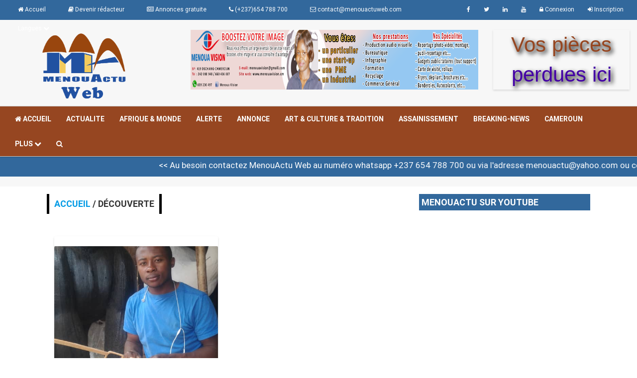

--- FILE ---
content_type: text/html; charset=UTF-8
request_url: https://menouactuweb.com/category/112/D%C3%89COUVERTE
body_size: 13458
content:
<!DOCTYPE html>
<html>
    <head>
        <meta charset="utf-8">
        <meta http-equiv="X-UA-Compatible" content="IE=edge">
        <meta name="viewport" content="width=device-width, initial-scale=1">
        <meta name="description" content="MenouaActu.com">
        <meta property="fb:pages" content="1754637651455064" />
        <link rel="icon" href="https://menouactuweb.com/images/logo2.png" type="image/x-icon"/>  
             
            <link href="/css/color.css" rel="stylesheet">

            <link href="/css/mega-menu.css" rel="stylesheet">
            <link href="/css/custom.css" rel="stylesheet">
            <link href="/css/custom2.css" rel="stylesheet">

            <link href="/css/bootstrap.css" rel="stylesheet">

            <link href="/css/bootstrap-theme.min.css" rel="stylesheet">  

            <link href="/css/materialize.min.css" rel="stylesheet"> 

            <link href="/css/font-awesome.min.css" rel="stylesheet">

            <link href="/css/owl.slider.css" rel="stylesheet">  
            
            <!--
            update from feb. 2023
            -->
            <link href="/css/tiktok.css" rel="stylesheet"> 

            <!--[if lt IE 9]>
            
                  <script src="https://oss.maxcdn.com/html5shiv/3.7.2/html5shiv.min.js"></script>
            
                  <script src="https://oss.maxcdn.com/respond/1.4.2/respond.min.js"></script>
            
            <![endif]-->
        
     <link href="/css/custom2.css" rel="stylesheet">
    <link rel="stylesheet" href="/plugins/datatables/dataTables.bootstrap.css">
    <link rel="stylesheet" type="text/css" href="/bundles/kmsfroalaeditor/froala_editor_2.3.5/css/froala_style.min.css" />
    <link rel="stylesheet" type="text/css" href="/bundles/kmsfroalaeditor/froala_editor_2.3.5/css/froala_editor.min.css" />

 
        <title> DÉCOUVERTE | Menoua-Actu </title>  
        <style type="text/css"> 
            .lab {
                margin-left: 10px;
                color: black;
            }
            .btn-submit
            {
                margin-left: 11px;
                background-color: #32AAE1;
            }
            .btn-submit:hover,.btn-submit:focus
            {
                background-color: #32AAE1;
                color: white;
            }
            /* label color */
            .input-field label {
                color: #000;
            }
            /* label focus color */
            .input-field input[type=text]:focus + label,.input-field input[type=password]:focus + label {
                color: #32AAE1;
            } 
            /* label underline focus color */   
            .input-field input[type=text]:focus, .input-field input[type=password]:focus {
                border-bottom: 1px solid #32AAE1;
                box-shadow: 0 1px 0 0 #32AAE1;
            }
            /* valid color */
            .input-field input[type=text].valid {
                border-bottom: 1px solid green;
                box-shadow: 0 1px 0 0 #000;
            }
            /* invalid color */
            .input-field input[type=text].invalid {
                border-bottom: 1px solid red;
                box-shadow: 0 1px 0 0 #000;
            }
            /* icon prefix focus color */
            .input-field .prefix.active {
                color: #000;
            }
            .caret {
                width: auto;
                height: auto;
                margin-left: auto;
                border-top: none;
                border-right: 4px solid transparent;
                border-left: 4px solid transparent;
                vertical-align: middle;
                display: inline-block;
            }
            .input-error input[type=text] + label,.input-error input[type=password] + label, .input-error input[type=email]+label, .input-error label {
                color: red;
            }
            .input-error input[type=text], .input-error input[type=password], .input-error input[type=email], .input-error select{
                border-bottom: 1px solid red;
                box-shadow: 0 1px 0 0 red;
            }
            .item-slide
            {
                margin-left: 200px;
            }
            .collapsible-header { 
                background-color: #1A1A1A;
                border-bottom: 1px solid #1A1A1A;
            }
            .collapsible {
                border:none;
                box-shadow:none;
            }

        </style> 
        <script async src="//pagead2.googlesyndication.com/pagead/js/adsbygoogle.js"></script>
        <script>
            (adsbygoogle = window.adsbygoogle || []).push({
                google_ad_client: "ca-pub-8677566637581025",
                enable_page_level_ads: true
            });
        </script>
    </head>
    <body>
        <div id="fb-root"></div>
        <script>
            window.fbAsyncInit = function () {
                FB.init({
                    appId: 'xxxxx', status: true, cookie: true, xfbml: true});
            };
            (function (d, debug) {
                var js, id = 'facebook-jssdk', ref = d.getElementsByTagName('script')[0];
                if (d.getElementById(id)) {
                    return;
                }
                js = d.createElement('script');
                js.id = id;
                js.async = true;
                js.src = "//connect.facebook.net/en_US/all" + (debug ? "/debug" : "") + ".js";
                ref.parentNode.insertBefore(js, ref);
            }(document, /*debug*/ false));
            function postToFeed(title, desc, url, image) {
                var obj = {method: 'feed', link: url, picture: image, name: title, description: desc};
                function callback(response) {}
                FB.ui(obj, callback);
            }
        </script>
        <script>
// Place this code in the head section of your HTML file 
            (function (r, d, s) {
                r.loadSkypeWebSdkAsync = r.loadSkypeWebSdkAsync || function (p) {
                    var js, sjs = d.getElementsByTagName(s)[0];
                    if (d.getElementById(p.id)) {
                        return;
                    }
                    js = d.createElement(s);
                    js.id = p.id;
                    js.src = p.scriptToLoad;
                    js.onload = p.callback
                    sjs.parentNode.insertBefore(js, sjs);
                };
                var p = {
                    scriptToLoad: 'https://swx.cdn.skype.com/shared/v/latest/skypewebsdk.js',
                    id: 'skype_web_sdk'
                };
                r.loadSkypeWebSdkAsync(p);
            })(window, document, 'script');
        </script>
        <script src="/plugins/jQuery/jquery-2.2.3.min.js"></script>

        <div id="cp-header" class="cp-header">

            <div class="cp-topbar" style="background-color: #32689c">
                <div class="">
                    <div class="row">
                        <div class="col-md-8">
                            <ul class="toplinks links">
                                <li class="waves-effect waves-button"><a href="/"><i class="fa fa-home"></i> Accueil</a></li>  
                                <li class="waves-effect waves-button"><a href="/become-redactor"><i class="fa fa-book"></i> Devenir rédacteur</a></li> 
                                <li class="waves-effect waves-button"><a href="/visitor/add-advert"><i class="fa fa-newspaper-o"></i> Annonces gratuite</a></li> 
                                <li class="waves-effect waves-button"><a><i class="fa fa-phone"></i> (+237)654 788 700</a></li>
                                <li class="waves-effect waves-button"><a><i class="fa fa-envelope-o"></i> contact@menouactuweb.com</a></li>
                                <li class="dropdown-button waves-effect" data-beloworigin="true" data-hover="true" data-constrainwidth="false" data-activates='dropdown1'><a class="facebook" href="#">Langues <i class="fa fa-chevron-down"></i></a></li>
                                <ul  id='dropdown1' class='dropdown-content' style="z-index: 2000;width:300px;">
                                    <div id="google_translate_element"></div><script type="text/javascript">
            function googleTranslateElementInit() {
                new google.translate.TranslateElement({pageLanguage: 'fr', layout: google.translate.TranslateElement.InlineLayout.SIMPLE}, 'google_translate_element');
            }
                                    </script><script type="text/javascript" src="//translate.google.com/translate_a/element.js?cb=googleTranslateElementInit"></script>

                                </ul>  
                            </ul>
                        </div>

                        <div class="col-md-4"> 
                            <div class="toplinks pull-right">
                                <ul>
                                    <li class="waves-effect"><a class="facebook" href="https://www.facebook.com/MenouActu/" onclick = "window.open(this.href);
                                            return false;"><i class="fa fa-facebook"></i></a></li>
                                    <li class="waves-effect"><a class="twitter" href="https://twitter.com/MenouActu" onclick = "window.open(this.href);
                                            return false;"><i class="fa fa-twitter"></i></a></li>
                                    <li class="waves-effect"><a class="linkedin" href="https://www.linkedin.com/in/menouactu-menouactu-b94b49136?trk=nav_responsive_tab_profile" onclick = "window.open(this.href);
                                            return false;"><i class="fa fa-linkedin"></i></a></li>
                                    <li class="waves-effect"><a class="youtube" href="https://www.youtube.com/channel/UCUMpPRrxygEthcvV_ucrshA"  onclick = "window.open(this.href);
                                            return false;"><i class="fa fa-youtube"></i></a></li> 
                                                                                    <li class="waves-effect"><a class="facebook" href="/login"><i class="fa fa-lock"></i> Connexion</a></li> 
                                        <li class="waves-effect"><a class="twitter" href="/register"><i class="fa fa-sign-in"></i> Inscription</a></li> 
                                                                        </ul>
                            </div>
                        </div>
                    </div>
                </div>
            </div> 
            <div class="cp-logo-row s12">
                <div class="s12">
                    <div style="margin-bottom: 10px; margin-left: 5%;" class="row"> 
                        <div class="col-md-3">
                            <div class="logo"><a href="/"><img class="responsive-img" src="/images/new_logo.png" style="height: 140px; width: 180px;"></a></div>
                        </div> 
                        <div class="col-md-6 lasy" id="banner" style="">
                                                         
                            <div style="margin-top: 20px;" class="cp-featured-news-slider">                          
                                <div id="banners"> 
                                                                    <div class="item">
                                        <a href="MENOUA VISION">
                                                                                        <img class="responsive-img lazy" src="/uploads/img/728.png" style="width: 100%;height: 120px;">
                                        </a> 
                                    </div> 
                                 
                                                                  </div>

                            </div> 
                            
                        </div>
                        <div class="col-md-3 lasy" style="cursor: pointer;" id="pieces-div">
                            <div class="container-fluid text-center " style="box-shadow: 0px 2px 4px 0 rgba(0,0,0,0.13); margin-top: 20px;">
                                <a href="/pieces" style="text-shadow: #000 .1em .1em .2em; font-size: 3em; font-family: 'Comic Sans MS', cursive, sans-serif;"> <span style="color: #964621;">Vos pièces <span style="color: #4400a6;"> perdues ici</span></span></a>
                            </div>
                        </div>
                        <script>
                            $(document).ready(function () {
                                $("#pieces-div").click(function () {
                                    document.location = "/pieces";
                                })
                            });
                        </script>  
                    </div> 
                </div>
            </div> 
            <div class="cp-megamenu">  
                <div class="row" style="height: 10px;">
                    <div class="col-md-12" style="background-color: #94431dfa">
                        <div class="cp-mega-menu nav-wrapper s12">
                            <label for="mobile-button"> <i class="fa fa-bars"></i> Menu</label> 
                            <input id="mobile-button" type="checkbox">
                            <ul  class="collapse " >
                                                                 
<li class="slogo"><a href=""></a></li>
<li><a href="/"><i class="fa fa-home"></i> Accueil</a>
                <li> 
        <a href="/category/9/ACTUALITE">ACTUALITE</a> 
    </li>
            <li> 
        <a href="/category/55/AFRIQUE-MONDE">AFRIQUE &amp; MONDE</a> 
    </li>
            <li> 
        <a href="/category/109/ALERTE">ALERTE</a> 
    </li>
            <li> 
        <a href="/category/66/ANNONCE">ANNONCE</a> 
    </li>
            <li> 
        <a href="/category/48/ART-CULTURE-TRADITION">ART &amp; CULTURE &amp; TRADITION</a> 
    </li>
            <li> 
        <a href="/category/105/Assainissement">Assainissement</a> 
    </li>
            <li> 
        <a href="/category/104/BREAKING-NEws">BREAKING-NEws</a> 
    </li>
            <li> 
        <a href="/category/37/CAMEROUN">CAMEROUN</a> 
    </li>
<li > 
<li><a href="single-post.html#">PLUS <i class="fa fa-chevron-down"></i></a>
    <ul class="drop-down one-column hover-expand">

                    <li><a href="/category/60/CAMPUS" class="waves-effect waves-light black-text ">CAMPUS </a></li>
                        <li><a href="/category/118/CAN%20C%C3%94TE%20D%27IvOIRE%202023" class="waves-effect waves-light black-text ">CAN CÔTE D&#039;IvOIRE 2023 </a></li>
                        <li><a href="/category/79/CAN%20%C3%89GYPTE%202019" class="waves-effect waves-light black-text ">CAN ÉGYPTE 2019 </a></li>
                        <li><a href="/category/67/CARNET%20ROSE" class="waves-effect waves-light black-text ">CARNET ROSE </a></li>
                        <li><a href="/category/110/CHAMPIONNAT%20DE%20VACANCE" class="waves-effect waves-light black-text ">CHAMPIONNAT DE VACANCE </a></li>
                        <li><a href="/category/111/CHAMPIONNAT%20REGIONAL" class="waves-effect waves-light black-text ">CHAMPIONNAT REGIONAL </a></li>
                        <li><a href="/category/94/CHAN%202020" class="waves-effect waves-light black-text ">CHAN 2020 </a></li>
                        <li><a href="/category/13/CHRONIQUE" class="waves-effect waves-light black-text ">CHRONIQUE </a></li>
                        <li><a href="/category/46/COMMUNAUTES" class="waves-effect waves-light black-text ">COMMUNAUTES </a></li>
                        <li><a href="/category/93/Comp%C3%A9tition" class="waves-effect waves-light black-text ">Compétition </a></li>
                        <li><a href="/category/96/COOP%C3%89RATION" class="waves-effect waves-light black-text ">COOPÉRATION </a></li>
                        <li><a href="/category/123/COUPE%20DU%20CAMEROUN" class="waves-effect waves-light black-text ">COUPE DU CAMEROUN </a></li>
                        <li><a href="/category/80/CRISE%20DANS%20LE%20NOSO" class="waves-effect waves-light black-text ">CRISE DANS LE NOSO </a></li>
                        <li><a href="/category/112/D%C3%89COUVERTE" class="waves-effect waves-light black-text ">DÉCOUVERTE </a></li>
                        <li><a href="/category/64/DETENTE" class="waves-effect waves-light black-text ">DETENTE </a></li>
                        <li><a href="/category/63/D%C3%A9veloppement%20local" class="waves-effect waves-light black-text ">Développement local </a></li>
                        <li><a href="/category/31/DIASPORA" class="waves-effect waves-light black-text ">DIASPORA </a></li>
                        <li><a href="/category/73/DISCOURS" class="waves-effect waves-light black-text ">DISCOURS </a></li>
                        <li><a href="/category/97/DISTINCTION" class="waves-effect waves-light black-text ">DISTINCTION </a></li>
                        <li><a href="/category/74/DOSSIER" class="waves-effect waves-light black-text ">DOSSIER </a></li>
                        <li><a href="/category/84/EAU%20ET%20ENERGIE" class="waves-effect waves-light black-text ">EAU ET ENERGIE </a></li>
                        <li><a href="/category/11/ECONOMIE" class="waves-effect waves-light black-text ">ECONOMIE </a></li>
                        <li><a href="/category/91/%C3%89DITORIAL" class="waves-effect waves-light black-text ">ÉDITORIAL </a></li>
                        <li><a href="/category/61/EDUCATION" class="waves-effect waves-light black-text ">EDUCATION </a></li>
                        <li><a href="/category/92/%C3%89LECTION%20R%C3%89GIONALe%202020" class="waves-effect waves-light black-text ">ÉLECTION RÉGIONALe 2020 </a></li>
                        <li><a href="/category/114/%C3%89LECTION%20S%C3%A9natoriales%202023" class="waves-effect waves-light black-text ">ÉLECTION Sénatoriales 2023 </a></li>
                        <li><a href="/category/107/ENQU%C3%8ATE" class="waves-effect waves-light black-text ">ENQUÊTE </a></li>
                        <li><a href="/category/52/ENVIRONEMENT" class="waves-effect waves-light black-text ">ENVIRONEMENT </a></li>
                        <li><a href="/category/44/EVENEMENTS" class="waves-effect waves-light black-text ">EVENEMENTS </a></li>
                        <li><a href="/category/106/EXAMENS%20%26%20CONCOURS" class="waves-effect waves-light black-text ">EXAMENS &amp; CONCOURS </a></li>
                        <li><a href="/category/113/FAITS%20DIVERS" class="waves-effect waves-light black-text ">FAITS DIVERS </a></li>
                        <li><a href="/category/121/FESTIVAL" class="waves-effect waves-light black-text ">FESTIVAL </a></li>
                        <li><a href="/category/87/FOIRE%20ET%20COMICE" class="waves-effect waves-light black-text ">FOIRE ET COMICE </a></li>
                        <li><a href="/category/124/Football%20Amateur" class="waves-effect waves-light black-text ">Football Amateur </a></li>
                        <li><a href="/category/69/FORMATIONS%20ET%20EMPLOIS" class="waves-effect waves-light black-text ">FORMATIONS ET EMPLOIS </a></li>
                        <li><a href="/category/18/gastronomie" class="waves-effect waves-light black-text ">gastronomie </a></li>
                        <li><a href="/category/85/GOUVERNANCE%20LOCALE" class="waves-effect waves-light black-text ">GOUVERNANCE LOCALE </a></li>
                        <li><a href="/category/89/HOMMAGE" class="waves-effect waves-light black-text ">HOMMAGE </a></li>
                        <li><a href="/category/125/Humanisme" class="waves-effect waves-light black-text ">Humanisme </a></li>
                        <li><a href="/category/98/INFOS%20CONCOURS" class="waves-effect waves-light black-text ">INFOS CONCOURS </a></li>
                        <li><a href="/category/72/INOVATION" class="waves-effect waves-light black-text ">INOVATION </a></li>
                        <li><a href="/category/115/Ins%C3%A9curit%C3%A9" class="waves-effect waves-light black-text ">Insécurité </a></li>
                        <li><a href="/category/62/INTERVIEW%20EXCLUSIVE" class="waves-effect waves-light black-text ">INTERVIEW EXCLUSIVE </a></li>
                        <li><a href="/category/108/INVESTIR%20AU%20PAYS" class="waves-effect waves-light black-text ">INVESTIR AU PAYS </a></li>
                        <li><a href="/category/77/JEUX-U%20DSCHANG%202019" class="waves-effect waves-light black-text ">JEUX-U DSCHANG 2019 </a></li>
                        <li><a href="/category/116/LEADERSHIP%20F%C3%89MININ" class="waves-effect waves-light black-text ">LEADERSHIP FÉMININ </a></li>
                        <li><a href="/category/120/LIONS%20INDOMPTABLES" class="waves-effect waves-light black-text ">LIONS INDOMPTABLES </a></li>
                        <li><a href="/category/51/MAGAZINE" class="waves-effect waves-light black-text ">MAGAZINE </a></li>
                        <li><a href="/category/45/MEDIAS" class="waves-effect waves-light black-text ">MEDIAS </a></li>
                        <li><a href="/category/75/MEMOIRE" class="waves-effect waves-light black-text ">MEMOIRE </a></li>
                        <li><a href="/category/100/MENOU%20CAN" class="waves-effect waves-light black-text ">MENOU CAN </a></li>
                        <li><a href="/category/103/MENOU%20COUPE%20DU%20MONDE" class="waves-effect waves-light black-text ">MENOU COUPE DU MONDE </a></li>
                        <li><a href="/category/78/MENOU%20MTN%20ELITE%201%262" class="waves-effect waves-light black-text ">MENOU MTN ELITE 1&amp;2 </a></li>
                        <li><a href="/category/30/MENOUA" class="waves-effect waves-light black-text ">MENOUA </a></li>
                        <li><a href="/category/130/Message" class="waves-effect waves-light black-text ">Message </a></li>
                        <li><a href="/category/88/municipales%20et%20L%C3%89GISLATIVES%202020" class="waves-effect waves-light black-text ">municipales et LÉGISLATIVES 2020 </a></li>
                        <li><a href="/category/128/MUNICIPALES%20ET%20L%C3%89GISLATIVES%202026" class="waves-effect waves-light black-text ">MUNICIPALES ET LÉGISLATIVES 2026 </a></li>
                        <li><a href="/category/83/MUSIQUE" class="waves-effect waves-light black-text ">MUSIQUE </a></li>
                        <li><a href="/category/71/NECROLOGIE" class="waves-effect waves-light black-text ">NECROLOGIE </a></li>
                        <li><a href="/category/49/OPINION" class="waves-effect waves-light black-text ">OPINION </a></li>
                        <li><a href="/category/126/OUEST" class="waves-effect waves-light black-text ">OUEST </a></li>
                        <li><a href="/category/81/PARLEMENT" class="waves-effect waves-light black-text ">PARLEMENT </a></li>
                        <li><a href="/category/65/PEOPLE" class="waves-effect waves-light black-text ">PEOPLE </a></li>
                        <li><a href="/category/10/POLITIQUE" class="waves-effect waves-light black-text ">POLITIQUE </a></li>
                        <li><a href="/category/68/PORTRAIT" class="waves-effect waves-light black-text ">PORTRAIT </a></li>
                        <li><a href="/category/76/PR%C3%89SIDENTIELLE%202018" class="waves-effect waves-light black-text ">PRÉSIDENTIELLE 2018 </a></li>
                        <li><a href="/category/127/Pr%C3%A9sidentielle%202025" class="waves-effect waves-light black-text ">Présidentielle 2025 </a></li>
                        <li><a href="/category/86/promo%20zick" class="waves-effect waves-light black-text ">promo zick </a></li>
                        <li><a href="/category/50/PUBLI-INFOS" class="waves-effect waves-light black-text ">PUBLI-INFOS </a></li>
                        <li><a href="/category/95/R%C3%89COMPENSE" class="waves-effect waves-light black-text ">RÉCOMPENSE </a></li>
                        <li><a href="/category/47/REGIONS" class="waves-effect waves-light black-text ">REGIONS </a></li>
                        <li><a href="/category/58/RELIGION" class="waves-effect waves-light black-text ">RELIGION </a></li>
                        <li><a href="/category/53/SANTE" class="waves-effect waves-light black-text ">SANTE </a></li>
                        <li><a href="/category/82/S%C3%89NAT" class="waves-effect waves-light black-text ">SÉNAT </a></li>
                        <li><a href="/category/117/S%C3%89NATORIALES%202023" class="waves-effect waves-light black-text ">SÉNATORIALES 2023 </a></li>
                        <li><a href="/category/40/SOCIETE" class="waves-effect waves-light black-text ">SOCIETE </a></li>
                        <li><a href="/category/131/Sondage" class="waves-effect waves-light black-text ">Sondage </a></li>
                        <li><a href="/category/19/SPORT" class="waves-effect waves-light black-text ">SPORT </a></li>
                        <li><a href="/category/70/TECHNOLOGIE" class="waves-effect waves-light black-text ">TECHNOLOGIE </a></li>
                        <li><a href="/category/36/TOURISME%20ET%20LOISIRS" class="waves-effect waves-light black-text ">TOURISME ET LOISIRS </a></li>
                        <li><a href="/category/122/Transport" class="waves-effect waves-light black-text ">Transport </a></li>
                        <li><a href="/category/129/Tribune" class="waves-effect waves-light black-text ">Tribune </a></li>
                        <li><a href="/category/119/VACANCES%20UTILES" class="waves-effect waves-light black-text ">VACANCES UTILES </a></li>
                        <li><a href="/category/102/VISAGE%20DE%20CAN" class="waves-effect waves-light black-text ">VISAGE DE CAN </a></li>
                </ul>
</li>
<li><a href="single-post.html#"><i class="fa fa-search"></i></a>
    <ul  style="padding: 10px;margin-left: -100px;" class="drop-down one-column hover-expand">
        <li><i class="fa fa-search"></i>
        <form name="recherche" method="post" action="/search" >
                <input type="text" id="keyvalue" name="keyvalue" required="required" placeholder="rechercher dans MenouActu...">
            </form>
        </li>
    </ul>
</li> 
</li>
                            </ul>
                        </div>
                    </div>
                </div> 
            </div> 
        </div>  
        <div class="cp-logo-row s12">
            <div class="row">
                <div class="s12" id="pub">
                                          

<div class=" s12" style="padding-left: 5px;padding-top: 5px; padding-bottom: 5px;background-color: #32689c/*background-color: #017E45*/;color:white;font-size:17px;">
  <marquee scrolldelay=80> 
     
           <span style="margin-right:60%;">  &lt;&lt; Au besoin contactez MenouActu Web au numéro whatsapp +237 654 788 700 ou  via l&#039;adresse menouactu@yahoo.com ou contact@menouactuweb.com &gt;&gt; </span>
          
           <span style="margin-right:60%;">  &lt;&lt;Vous désirez la version numérique du magazine &#039;&#039;MenouActu&#039;&#039; et ou une des éditions de MenouActu Hebdo merci de nous joindre au +237 654 788 700&gt;&gt; </span>
          
           <span style="margin-right:60%;">  Merci de nous tenir au courant de l&#039;actualité autour de vous - 
L&#039;information en continue sur  www.menouactuweb.com - contacts service de l&#039;information et marketing: +237 679 466 485/ 695 522 864 / administration: +237 654 788 700 </span>
         
    </marquee>
    </div>



                </div>
            </div> 
        </div> 
          
        <div class="main-content">
            <div class="col-lg-12 s12"> 
                <div class="row"> 
                    <div class="col-md-8">  
                        <div class="section-title blue-border">
                            <h2>  
                                 
    <a href="/" >Accueil</a> / DÉCOUVERTE
 
                            </h2>
                        </div> 
                          

    <div class="cp-news-grid-style-1 m20">
        <ul class="grid">
                           <li class="col-md-6 col-sm-6">
    <div class="cp-news-post-excerpt" style="height: 380px;">
        <br>       
        <div class="cp-thumb center" style={background-color:rgb(240, 240, 240)}>
            <img src="/uploads/img/1635.jpeg" style="height: 240px; width: 400px;object-fit: cover;">
            <div class="cover">
                <img class="" src="/images/no_image.png" style="height: 240px; width: 400px;object-fit: cover;" alt="">
            </div>
        </div>
        <div class="cp-post-content">  
            <ul class="cp-post-tools">
                                                <h3 class="post-title"><font size="3.5"> <a href="/article/Nsolo-Wirsiy-Je-sculpte-avec-du-bambou+1433">Nsolo Wirsiy : Je sculpte avec du bambou.</a></font></h3>
                <div class="divider"></div><a href="/article/Nsolo-Wirsiy-Je-sculpte-avec-du-bambou+1433">Véritable maître dans le maniement du bambou de Chine, cet originaire de Limbé transforme ...</a>
                <div class="col s12 divider" ></div><br>
                <div style="margin-top: 5%;" class="text-nowrap">
                    <li><i class="fa fa-clock-o"></i> 03/11/22</li>
                    <li><i class="fa fa-user-circle-o"></i>Par MenouActu</li>
                    <li><i class="fa fa-comments"></i> 0</li>
                                        </div>
            </ul>
        </div>
    </div>
</li>                    </ul>
    </div>   

                    </div>

                    <div class="col-md-4">
                        <div class="sidebar side-bar right-sidebar">
                             <div class="widget top-authors">
                                <h3 class="side-title">MenouActu sur youtube</h3>
                                                                    <iframe width="100%" height="315" src="https://www.youtube.com/embed/HJPZFB5QXb0?start=10" title="YouTube video player" frameborder="0" allow="accelerometer; autoplay; clipboard-write; encrypted-media; gyroscope; picture-in-picture; web-share" allowfullscreen></iframe>
                                </iframe> </div>
                                
                                <div class="widget top-authors">
                                <h3 class="side-title">MenouActu sur facebook</h3>
                                                                <div id="fb-root"></div>
                                <div id="fb-root"></div>
                                <script>(function (d, s, id) {
                                        var js, fjs = d.getElementsByTagName(s)[0];
                                        if (d.getElementById(id))
                                            return;
                                        js = d.createElement(s);
                                        js.id = id;
                                        js.src = "//connect.facebook.net/fr_FR/sdk.js#xfbml=1&version=v2.8";
                                        fjs.parentNode.insertBefore(js, fjs);
                                    }(document, 'script', 'facebook-jssdk'));</script>
                                <div class="fb-page" data-href="https://www.facebook.com/MenouActu/?ref=ts&amp;fref=ts" data-tabs="timeline" data-height="520" data-small-header="false" data-adapt-container-width="true" data-hide-cover="false" data-show-facepile="true"><blockquote cite="https://www.facebook.com/MenouActu/?ref=ts&amp;fref=ts" class="fb-xfbml-parse-ignore"><a href="https://www.facebook.com/MenouActu/?ref=ts&amp;fref=ts">MenouActu</a></blockquote></div> 
                            </div>
                            
                            <div class="widget sidebar-newsletter">
                                <h3 class="side-title">S'inscrire à la Newsletter</h3>
                                <div class="cp-newsletter-holder">
                                                                                                            <p>Inscrivez vous à la Newsletter de MenouaActu pour recevoir toutes les mises à jour et nouvelles.</p>

                                    <div class="input-group">
                                        <form  name="newsletter2" method="post" action="/newsletter">
                                            <div class="row input-group">
                                                <input type="email" name="mail" required="required" class="col s9 form-control" placeholder="Votre adresse email">
                                                <button class="col btn btn-submit right waves-effect waves-button" type="submit"><i class="fa fa-arrow-right"></i></button>
                                            </div>
                                        </form>
                                    </div>

                                </div>
                            </div>
                            <div class="widget archives"> 
                                <div class="cp-sidebar-content">
                                    <h3 class="side-title">Événements à venir</h3>
                                    <div class="lazy" id="flashInfo">
                                            <div class="flash"> 
     Rendez-vous le 10 Octobre avec GESPROS pour une formation de qualité, un métier<br> 
                <img style="height: 500px;width:375px;" class="lazy" data-src="/uploads/img/1596.jpeg" />
         

    </div> 
    <div class="flash"> 
     Devenez infographiste professionnel en 10 jours de formation pratique. Dschang du 17 au 27 janvier 2022<br> 
                <img style="height: 500px;width:375px;" class="lazy" data-src="/uploads/img/1326.jpeg" />
         

    </div> 
    <div class="flash"> 
     DSCHANG Du 17 au 27 janvier 2022
Formation en Trading<br> 
                <img style="height: 500px;width:375px;" class="lazy" data-src="/uploads/img/1325.jpeg" />
         

    </div> 
    <div class="flash"> 
     Menoua Vision : centre de formation et d’application en audiovisuel et informatique basé à Dschang dans la Menoua région de l&#039;ouest Cameroun<br> 
                <img style="height: 500px;width:375px;" class="lazy" data-src="/uploads/img/726.png" />
         

    </div> 

                                    </div>
                                </div>
                            </div>
                            <div class="widget archives"> 
                                <div class="cp-sidebar-content">
                                    <h3 class="side-title">La menoua</h3>
                                    <ul class="cat-holder" id="menoua">
                                                                                <li><a href="/communes">Communes</a> </li>
<li><a href="/menoua/BANQUES">BANQUES </a></li>
    <li><a href="/menoua/CHAINE%20TV">CHAINE TV </a></li>
    <li><a href="/menoua/ENTREPRISES">ENTREPRISES </a></li>
    <li><a href="/menoua/ETABLISSEMNTS%20SCOLAIRES">ETABLISSEMNTS SCOLAIRES </a></li>
    <li><a href="/menoua/H%C3%94TELS">HÔTELS </a></li>
    <li><a href="/menoua/IMMOBILIER">IMMOBILIER </a></li>
    <li><a href="/menoua/Institution%20Universitaire">INSTITUTION UNIVERSITAIRE </a></li>
    <li><a href="/menoua/LOISIRS">LOISIRS </a></li>
    <li><a href="/menoua/PHARMACIES">PHARMACIES </a></li>
    <li><a href="/menoua/RADIO">RADIO </a></li>
    <li><a href="/menoua/RESTAURANTS">RESTAURANTS </a></li>
    <li><a href="/menoua/SERVICES%20PUBLICS">SERVICES PUBLICS </a></li>
    <li><a href="/menoua/Sites%20touristiques">SITES TOURISTIQUES </a></li>
    <li><a href="/menoua/Snack-bar">SNACK-BAR </a></li>
     
                                    </ul>
                                </div>
                            </div>
                                                                                    <div class="widget sidebar-featured-post">
                                <h3 class="side-title">Annonces</h3>
                                <div id="advert" class="cp-sidebar-content lazy">  
                                        <div class="item"><img class="lazy" data-src="/uploads/img/57.jpeg" style="min-height: 150px;" alt="Votre Magazine MenouActu est déja disponible">
    <div class="cp-post-content">
        <h3 class="white-text"><a href="#">Votre Magazine MenouActu est déja disponible</a></h3>
    </div>
</div>
    <div class="item"><img class="lazy" data-src="/uploads/img/169.jpeg" style="min-height: 150px;" alt="MAGAZINE MENOUACTU NUMERO 2">
    <div class="cp-post-content">
        <h3 class="white-text"><a href="#">MAGAZINE MENOUACTU NUMERO 2</a></h3>
    </div>
</div>
    <div class="item"><img class="lazy" data-src="/uploads/img/176.jpeg" style="min-height: 150px;" alt="RECRUTEMENT">
    <div class="cp-post-content">
        <h3 class="white-text"><a href="#">RECRUTEMENT</a></h3>
    </div>
</div>
    <div class="item"><img class="lazy" data-src="/uploads/img/177.jpeg" style="min-height: 150px;" alt="MENOUACTU">
    <div class="cp-post-content">
        <h3 class="white-text"><a href="#">MENOUACTU</a></h3>
    </div>
</div>
    <div class="item"><img class="lazy" data-src="/uploads/img/730.jpeg" style="min-height: 150px;" alt="MENOUA VISION">
    <div class="cp-post-content">
        <h3 class="white-text"><a href="#">MENOUA VISION</a></h3>
    </div>
</div>
    <div class="item"><img class="lazy" data-src="/uploads/img/1595.jpeg" style="min-height: 150px;" alt="GESPROS formation : La rentrée académique ce 10 Octobre 2022.">
    <div class="cp-post-content">
        <h3 class="white-text"><a href="#">GESPROS formation : La rentrée académique ce 10 Octobre 2022.</a></h3>
    </div>
</div>
    <div class="item"><img class="lazy" data-src="/uploads/img/1610.jpeg" style="min-height: 150px;" alt="Mise au point">
    <div class="cp-post-content">
        <h3 class="white-text"><a href="#">Mise au point</a></h3>
    </div>
</div>

                                </div>
                            </div> 
                            <div class="widget latest-posts">
                                <h3 class="side-title">Les plus récents</h3>
                                <div class="cp-sidebar-content">
                                    <ul class="small-grid" id="last"> 
                                                    <li>
        <div class="small-post">
            <div class="cp-thumb" style=" width: 30%" ><img style="height: 90px;" alt="" class="lazy" data-src="/uploads/img/2323.jpeg"></div>
            <div class="cp-post-content">
                <h3 class="text-justify"><a href="/article/Dschang-deux-individus-reconnaissent-le-viol-et-le-meurtre-d-une-mineur+2119">Les auteurs du meurtre odieux de l&#039;élève Tapen Deborah Ange, 15 ans, ont été démasqués. Les...</a></h3>
                <ul class="cp-post-tools">
                    <li><i class="fa fa-clock-o"></i> 13/01/2026 à 04:12</li>
                </ul>
            </div> 
        </div>
    </li> 
            <li>
        <div class="small-post">
            <div class="cp-thumb" style=" width: 30%" ><img style="height: 90px;" alt="" class="lazy" data-src="/uploads/img/2322.jpeg"></div>
            <div class="cp-post-content">
                <h3 class="text-justify"><a href="/article/Falaise-de-Dschang-les-corps-des-victimes-abandonn%C3%A9es-sous-les-d%C3%A9clins+2118">Plus d&#039;un an après l&#039;éboulement meurtrier de la falaise de Dschang, les questions se posent sur...</a></h3>
                <ul class="cp-post-tools">
                    <li><i class="fa fa-clock-o"></i> 13/01/2026 à 10:09</li>
                </ul>
            </div> 
        </div>
    </li> 
            <li>
        <div class="small-post">
            <div class="cp-thumb" style=" width: 30%" ><img style="height: 90px;" alt="" class="lazy" data-src="/uploads/img/2321.jpeg"></div>
            <div class="cp-post-content">
                <h3 class="text-justify"><a href="/article/Mise-%C3%A0-jour-sur-le-drame-de-la-falaise-de-Dschang-Le-14e-corps-retrouv%C3%A9+2117">Dschang, Cameroun - Le drame de la falaise de Dschang continue de faire des ravages. Ce lundi 12...</a></h3>
                <ul class="cp-post-tools">
                    <li><i class="fa fa-clock-o"></i> 12/01/2026 à 06:25</li>
                </ul>
            </div> 
        </div>
    </li> 

                                    </ul>
                                </div>
                            </div> 

                            

                            <div class="widget latest-posts">
                                <h3 class="side-title">Les plus en vues</h3>
                                <div class="cp-sidebar-content">
                                    <ul  class="small-grid" id="vues">
                                                <li>
    <div class="small-post">
        <div class="cp-thumb" style=" width: 30%" ><img style="height: 90px;" alt="" class="lazy" data-src="/uploads/img/243.jpeg"></div>
        <div class="cp-post-content">
            <h3 class="text-justify"><a href="/article/Force-Nationale-Voici-la-nouvelle-liste-des-G%C3%A9n%C3%A9raux-en-activit%C3%A9-au-Cameroun+156">A l’issu du décret présidentiel  publié en fin de semaine dernier sur les ondes de  la Crtv, ...</a></h3>
            <ul  class="cp-post-tools">
                <li><i class="fa fa-eye"></i> 25301 </li>
                <li><i class="fa fa-comment"></i> 4809 </li> 
            </ul>
        </div> 
    </div>
</li> 
        <li>
    <div class="small-post">
        <div class="cp-thumb" style=" width: 30%" ><img style="height: 90px;" alt="" class="lazy" data-src="/uploads/img/154.jpeg"></div>
        <div class="cp-post-content">
            <h3 class="text-justify"><a href="/article/Santchou-Des-filles-nues-sur-les-r%C3%A9seaux-sociaux+81">Scandale sexuel à la plaine des, des jeunes filles victimes obligées de fuir la</a></h3>
            <ul  class="cp-post-tools">
                <li><i class="fa fa-eye"></i> 12659 </li>
                <li><i class="fa fa-comment"></i> 5079 </li> 
            </ul>
        </div> 
    </div>
</li> 
        <li>
    <div class="small-post">
        <div class="cp-thumb" style=" width: 30%" ><img style="height: 90px;" alt="" class="lazy" data-src="/uploads/img/1091.jpeg"></div>
        <div class="cp-post-content">
            <h3 class="text-justify"><a href="/article/Douala-une-jeune-fille-originaire-de-la-Menoua-entre-la-vie-et-la-mort-%C3%A0-l-h%C3%B4pital-de-district-de-Bonassama+895">Partie de Dschang pour Douala à la recherche d&#039;un emploi, Elvire Sonfack, 23 ans, a été...</a></h3>
            <ul  class="cp-post-tools">
                <li><i class="fa fa-eye"></i> 10455 </li>
                <li><i class="fa fa-comment"></i> 5705 </li> 
            </ul>
        </div> 
    </div>
</li> 

                                    </ul>
                                </div> 
                            </div> 




                            

                            <div class="widget tags-widget">
                                <h3 class="side-title">Rejoinez nous sur</h3>
                                <div class="cp-sidebar-content">  
                                    <ul class="footer-social">
                                        <li > <a class="facebook" href="https://www.facebook.com/MenouActuWebTv/" onclick = "window.open(this.href);
                                                return false;"><i class="fa fa-facebook"></i></a> </li>
                                        <li> <a  class="twitter" href="https://twitter.com/MenouactuwebTv" onclick = "window.open(this.href);
                                                return false;"><i class="fa fa-twitter"></i></a> </li>
                                        <li > <a class="linkedin" href="https://www.linkedin.com/in/menouactu-menouactu-b94b49136?trk=nav_responsive_tab_profile" onclick = "window.open(this.href);
                                                return false;"><i class="fa fa-linkedin"></i></a> </li>
                                        <li > <a class="linkedin" href="https://www.tiktok.com/@menouactuwebtv" onclick = "window.open(this.href);
                                                return false;"><i class="fa fa-tiktok"></i></a> </li>
                                        <li > <a class="youtube" href="https://youtube.com/@menouactuwebtv5525"  onclick = "window.open(this.href);
                                                                                        return false;"><i class="fa fa-youtube"></i></a> </li>
                                                                                    </ul>
                                </div>
                            </div> 
                        </div>
                    </div> 
                </div>
            </div>
        </div>


        <footer id="footer" class="footer"> 
            <div class="footer-two footer-widgets">
                <div class="container">
                    <div class="row">
                        <div class="col-md-4">
                            <div class="widget form-widget">
                                <h3>Newsletter  </h3>
                                <div class="cp-widget-content">

                                    <div class="row input-group">
                                        <form  name="newsletter2" method="post" action="/newsletter">
                                            <div class="row input-group">
                                                <input type="text" name="mail" required="required" class="col s9 form-control" placeholder="Votre adresse email">
                                                <button class="col s3 btn btn-submit right waves-effect waves-button" type="submit"><i class="fa fa-arrow-right"></i></button>
                                            </div>
                                        </form>
                                    </div>

                                </div>
                            </div>
                        </div> 
                        <div class="col-md-4">
                            <div class="widget"> 
                                <ul class="collapsible" data-collapsible="accordion">
                                    <li>
                                        <div class="collapsible-header"><h3>Categories + </h3></div>
                                        <div class="collapsible-body">
                                            <ul class="cat cat-holder">
                                                 
<li><a href="/category/9/ACTUALITE">ACTUALITE</a> <i class="count">424</i></li>
    <li><a href="/category/55/AFRIQUE-MONDE">AFRIQUE &amp; MONDE</a> <i class="count">47</i></li>
    <li><a href="/category/109/ALERTE">ALERTE</a> <i class="count">3</i></li>
    <li><a href="/category/66/ANNONCE">ANNONCE</a> <i class="count">8</i></li>
    <li><a href="/category/48/ART-CULTURE-TRADITION">ART &amp; CULTURE &amp; TRADITION</a> <i class="count">45</i></li>
    <li><a href="/category/105/Assainissement">ASSAINISSEMENT</a> <i class="count">6</i></li>
    <li><a href="/category/104/BREAKING-NEws">BREAKING-NEWS</a> <i class="count">1</i></li>
    <li><a href="/category/37/CAMEROUN">CAMEROUN</a> <i class="count">301</i></li>
    <li><a href="/category/60/CAMPUS">CAMPUS</a> <i class="count">52</i></li>
    <li><a href="/category/118/CAN-C%C3%94TE-D-IvOIRE-2023">CAN CÔTE D&#039;IVOIRE 2023</a> <i class="count">5</i></li>
    <li><a href="/category/79/CAN-%C3%89GYPTE-2019">CAN ÉGYPTE 2019</a> <i class="count">5</i></li>
    <li><a href="/category/67/CARNET-ROSE">CARNET ROSE</a> <i class="count">9</i></li>
    <li><a href="/category/110/CHAMPIONNAT-DE-VACANCE">CHAMPIONNAT DE VACANCE</a> <i class="count">1</i></li>
    <li><a href="/category/111/CHAMPIONNAT-REGIONAL">CHAMPIONNAT REGIONAL</a> <i class="count">2</i></li>
    <li><a href="/category/94/CHAN-2020">CHAN 2020</a> <i class="count">3</i></li>
    <li><a href="/category/13/CHRONIQUE">CHRONIQUE</a> <i class="count">2</i></li>
    <li><a href="/category/46/COMMUNAUTES">COMMUNAUTES</a> <i class="count">19</i></li>
    <li><a href="/category/93/Comp%C3%A9tition">COMPÉTITION</a> <i class="count">14</i></li>
    <li><a href="/category/96/COOP%C3%89RATION">COOPÉRATION</a> <i class="count">2</i></li>
    <li><a href="/category/123/COUPE-DU-CAMEROUN">COUPE DU CAMEROUN</a> <i class="count">1</i></li>
    <li><a href="/category/80/CRISE-DANS-LE-NOSO">CRISE DANS LE NOSO</a> <i class="count">2</i></li>
    <li><a href="/category/112/D%C3%89COUVERTE">DÉCOUVERTE</a> <i class="count">1</i></li>
    <li><a href="/category/64/DETENTE">DETENTE</a> <i class="count">5</i></li>
    <li><a href="/category/63/D%C3%A9veloppement-local">DÉVELOPPEMENT LOCAL</a> <i class="count">17</i></li>
    <li><a href="/category/31/DIASPORA">DIASPORA</a> <i class="count">3</i></li>
    <li><a href="/category/73/DISCOURS">DISCOURS</a> <i class="count">3</i></li>
    <li><a href="/category/97/DISTINCTION">DISTINCTION</a> <i class="count">3</i></li>
    <li><a href="/category/74/DOSSIER">DOSSIER</a> <i class="count">1</i></li>
    <li><a href="/category/84/EAU-ET-ENERGIE">EAU ET ENERGIE</a> <i class="count">2</i></li>
    <li><a href="/category/11/ECONOMIE">ECONOMIE</a> <i class="count">5</i></li>
    <li><a href="/category/91/%C3%89DITORIAL">ÉDITORIAL</a> <i class="count">1</i></li>
    <li><a href="/category/61/EDUCATION">EDUCATION</a> <i class="count">28</i></li>
    <li><a href="/category/92/%C3%89LECTION-R%C3%89GIONALe-2020">ÉLECTION RÉGIONALE 2020</a> <i class="count">1</i></li>
    <li><a href="/category/114/%C3%89LECTION-S%C3%A9natoriales-2023">ÉLECTION SÉNATORIALES 2023</a> <i class="count">4</i></li>
    <li><a href="/category/107/ENQU%C3%8ATE">ENQUÊTE</a> <i class="count">1</i></li>
    <li><a href="/category/52/ENVIRONEMENT">ENVIRONEMENT</a> <i class="count">7</i></li>
    <li><a href="/category/44/EVENEMENTS">EVENEMENTS</a> <i class="count">6</i></li>
    <li><a href="/category/106/EXAMENS-CONCOURS">EXAMENS &amp; CONCOURS</a> <i class="count">2</i></li>
    <li><a href="/category/113/FAITS-DIVERS">FAITS DIVERS</a> <i class="count">5</i></li>
    <li><a href="/category/121/FESTIVAL">FESTIVAL</a> <i class="count">2</i></li>
    <li><a href="/category/87/FOIRE-ET-COMICE">FOIRE ET COMICE</a> <i class="count">2</i></li>
    <li><a href="/category/124/Football-Amateur">FOOTBALL AMATEUR</a> <i class="count">11</i></li>
    <li><a href="/category/69/FORMATIONS-ET-EMPLOIS">FORMATIONS ET EMPLOIS</a> <i class="count">15</i></li>
    <li><a href="/category/18/gastronomie">GASTRONOMIE</a> <i class="count">1</i></li>
    <li><a href="/category/85/GOUVERNANCE-LOCALE">GOUVERNANCE LOCALE</a> <i class="count">2</i></li>
    <li><a href="/category/89/HOMMAGE">HOMMAGE</a> <i class="count">14</i></li>
    <li><a href="/category/125/Humanisme">HUMANISME</a> <i class="count">2</i></li>
    <li><a href="/category/98/INFOS-CONCOURS">INFOS CONCOURS</a> <i class="count">1</i></li>
    <li><a href="/category/72/INOVATION">INOVATION</a> <i class="count">9</i></li>
    <li><a href="/category/115/Ins%C3%A9curit%C3%A9">INSÉCURITÉ</a> <i class="count">2</i></li>
    <li><a href="/category/62/INTERVIEW-EXCLUSIVE">INTERVIEW EXCLUSIVE</a> <i class="count">7</i></li>
    <li><a href="/category/108/INVESTIR-AU-PAYS">INVESTIR AU PAYS</a> <i class="count">1</i></li>
    <li><a href="/category/77/JEUX-U-DSCHANG-2019">JEUX-U DSCHANG 2019</a> <i class="count">8</i></li>
    <li><a href="/category/116/LEADERSHIP-F%C3%89MININ">LEADERSHIP FÉMININ</a> <i class="count">3</i></li>
    <li><a href="/category/120/LIONS-INDOMPTABLES">LIONS INDOMPTABLES</a> <i class="count">2</i></li>
    <li><a href="/category/51/MAGAZINE">MAGAZINE</a> <i class="count">2</i></li>
    <li><a href="/category/45/MEDIAS">MEDIAS</a> <i class="count">15</i></li>
    <li><a href="/category/75/MEMOIRE">MEMOIRE</a> <i class="count">18</i></li>
    <li><a href="/category/100/MENOU-CAN">MENOU CAN</a> <i class="count">28</i></li>
    <li><a href="/category/103/MENOU-COUPE-DU-MONDE">MENOU COUPE DU MONDE</a> <i class="count">1</i></li>
    <li><a href="/category/78/MENOU-MTN-ELITE-1-2">MENOU MTN ELITE 1&amp;2</a> <i class="count">45</i></li>
    <li><a href="/category/30/MENOUA">MENOUA</a> <i class="count">343</i></li>
    <li><a href="/category/130/Message">MESSAGE</a> <i class="count">1</i></li>
    <li><a href="/category/88/municipales-et-L%C3%89GISLATIVES-2020">MUNICIPALES ET LÉGISLATIVES 2020</a> <i class="count">19</i></li>
    <li><a href="/category/128/MUNICIPALES-ET-L%C3%89GISLATIVES-2026">MUNICIPALES ET LÉGISLATIVES 2026</a> <i class="count">2</i></li>
    <li><a href="/category/83/MUSIQUE">MUSIQUE</a> <i class="count">2</i></li>
    <li><a href="/category/71/NECROLOGIE">NECROLOGIE</a> <i class="count">20</i></li>
    <li><a href="/category/49/OPINION">OPINION</a> <i class="count">40</i></li>
    <li><a href="/category/126/OUEST">OUEST</a> <i class="count">1</i></li>
    <li><a href="/category/81/PARLEMENT">PARLEMENT</a> <i class="count">2</i></li>
    <li><a href="/category/65/PEOPLE">PEOPLE</a> <i class="count">5</i></li>
    <li><a href="/category/10/POLITIQUE">POLITIQUE</a> <i class="count">58</i></li>
    <li><a href="/category/68/PORTRAIT">PORTRAIT</a> <i class="count">10</i></li>
    <li><a href="/category/76/PR%C3%89SIDENTIELLE-2018">PRÉSIDENTIELLE 2018</a> <i class="count">1</i></li>
    <li><a href="/category/127/Pr%C3%A9sidentielle-2025">PRÉSIDENTIELLE 2025</a> <i class="count">7</i></li>
    <li><a href="/category/86/promo-zick">PROMO ZICK</a> <i class="count">1</i></li>
    <li><a href="/category/50/PUBLI-INFOS">PUBLI-INFOS</a> <i class="count">10</i></li>
    <li><a href="/category/95/R%C3%89COMPENSE">RÉCOMPENSE</a> <i class="count">5</i></li>
    <li><a href="/category/47/REGIONS">REGIONS</a> <i class="count">50</i></li>
    <li><a href="/category/58/RELIGION">RELIGION</a> <i class="count">5</i></li>
    <li><a href="/category/53/SANTE">SANTE</a> <i class="count">20</i></li>
    <li><a href="/category/82/S%C3%89NAT">SÉNAT</a> <i class="count">0</i></li>
    <li><a href="/category/117/S%C3%89NATORIALES-2023">SÉNATORIALES 2023</a> <i class="count">1</i></li>
    <li><a href="/category/40/SOCIETE">SOCIETE</a> <i class="count">134</i></li>
    <li><a href="/category/131/Sondage">SONDAGE</a> <i class="count">1</i></li>
    <li><a href="/category/19/SPORT">SPORT</a> <i class="count">85</i></li>
    <li><a href="/category/70/TECHNOLOGIE">TECHNOLOGIE</a> <i class="count">1</i></li>
    <li><a href="/category/36/TOURISME-ET-LOISIRS">TOURISME ET LOISIRS</a> <i class="count">2</i></li>
    <li><a href="/category/122/Transport">TRANSPORT</a> <i class="count">0</i></li>
    <li><a href="/category/129/Tribune">TRIBUNE</a> <i class="count">1</i></li>
    <li><a href="/category/119/VACANCES-UTILES">VACANCES UTILES</a> <i class="count">1</i></li>
    <li><a href="/category/102/VISAGE-DE-CAN">VISAGE DE CAN</a> <i class="count">3</i></li>
     
                                            </ul> 
                                        </div>
                                    </li> 
                                </ul>



                            </div>
                        </div>
                        <div class="col-md-4">
                            <div class="widget contact-widget">
                                <h3>Contact Info</h3>
                                <div class="cp-widget-content">
                                    <address>
                                        <ul>
                                            <li> <i class="fa fa-map-marker"></i>
                                                <p>Dschang, région de l'ouest, Cameroun</p>
                                            </li>
                                            <li> <i class="fa fa-phone"></i>
                                                <p> Phone: (+237)695 522 864</p>
                                            </li>
                                            <li> <i class="fa fa-whatsapp"></i>
                                                <p> Whatsapp: (+237)679 466 485</p>
                                            </li>
                                            <li> <i class="fa fa-envelope-o"></i>
                                                <p> Email: contact@menouactuweb.com </p>
                                            </li>
                                            <li> <i class="fa fa-globe"></i>
                                                <p> <a href="#">www.menouactuweb.com</a> </p>
                                            </li>
                                        </ul>
                                    </address>
                                </div>
                            </div>
                        </div>
                    </div>
                </div>
            </div> 
            <div class="footer-three center">
                <div class="container">
                    <div class="row">
                        <div class="col-md-12">
                            <p>MenouaActuWeb 2019 © Tous droits réservés</p>
                        </div>
                    </div>
                </div>
            </div>
        </footer> 
        <script type="text/javascript">
                    </script>
         
            <script src="/js/jquery-migrate-1.2.1.min.js"></script>
            <script src="/js/bootstrap.min.js"></script>
            <script src="/js/materialize.min.js"></script>
            <script src="/js/jquery.lazy.min.js"></script>   
            <script src="/js/custom2.js"></script> 
            <script src="/js/owl.carousel.min.js"></script>
            <script src="/js/textition.js"></script> 
            <script src="/js/customUser2.js"></script>
            <script src="/js/custom.js"></script>    
            <script type="text/javascript">

                $(document).ready(function () {
                    $('.slider').slider({full_width: true, height: 150, indicators: false, interval: 10000});
                    $('.slider').slider('next');
                    $('.collapsible').collapsible();
                    $('.lazy').Lazy({
                        placeholder: "[data-uri]..."
                    });
                });

            </script>   
                <script>
            (function (i, s, o, g, r, a, m) {
                i['GoogleAnalyticsObject'] = r;
                i[r] = i[r] || function () {
                    (i[r].q = i[r].q || []).push(arguments)
                }, i[r].l = 1 * new Date();
                a = s.createElement(o),
                        m = s.getElementsByTagName(o)[0];
                a.async = 1;
                a.src = g;
                m.parentNode.insertBefore(a, m)
            })(window, document, 'script', 'https://www.google-analytics.com/analytics.js', 'ga');

            ga('create', 'UA-90534824-1', 'auto');
            ga('send', 'pageview');

        </script>
    </body>
</html>


--- FILE ---
content_type: text/html; charset=utf-8
request_url: https://www.google.com/recaptcha/api2/aframe
body_size: 270
content:
<!DOCTYPE HTML><html><head><meta http-equiv="content-type" content="text/html; charset=UTF-8"></head><body><script nonce="JCYP3wQEWEWdkh5DAOj_jg">/** Anti-fraud and anti-abuse applications only. See google.com/recaptcha */ try{var clients={'sodar':'https://pagead2.googlesyndication.com/pagead/sodar?'};window.addEventListener("message",function(a){try{if(a.source===window.parent){var b=JSON.parse(a.data);var c=clients[b['id']];if(c){var d=document.createElement('img');d.src=c+b['params']+'&rc='+(localStorage.getItem("rc::a")?sessionStorage.getItem("rc::b"):"");window.document.body.appendChild(d);sessionStorage.setItem("rc::e",parseInt(sessionStorage.getItem("rc::e")||0)+1);localStorage.setItem("rc::h",'1769147389327');}}}catch(b){}});window.parent.postMessage("_grecaptcha_ready", "*");}catch(b){}</script></body></html>

--- FILE ---
content_type: text/css
request_url: https://menouactuweb.com/css/color.css
body_size: 3421
content:
.cp-topbar,.cp-mega-menu>ul>li>a:hover,.cp-mega-menu>ul>li:hover>a,.cp-mega-menu .drop-down.full-width.col-4 ul.sub-menu li a:hover,.drop-down.full-width.text-links li:hover,.drop-down.full-width.text-links li:hover a,.cp-mega-menu .search-bar:hover,.loadmore,.pagination-holder .pagination>.active>a,.pagination-holder .pagination>.active>span,.pagination-holder .pagination>.active>a:hover,.pagination-holder .pagination>.active>span:hover,.pagination-holder .pagination>.active>a:focus,.pagination-holder .pagination>.active>span:focus,.most-commented ul li i,.sidebar .cat-holder .count,.sidebar .widget .cp-newsletter-holder .btn.btn-submit,.cp-cart-button .cart-button,.footer .material .material-bar::before,.footer .material .material-bar::after,.footer .form-widget .btn-submit,.cp-category-mainpost-style-4 .cp-post-content,.cp-single-post .cp-post-content blockquote:before,.cp-comments-form .btn-submit,.audioplayer-playpause,.p404 .btn-submit,.cp-review-form .btn-submit,.cp-contact-form .btn-submit,.toggle-map,.cp-login-form .btn-submit,.cp-login-form .or-sp strong,.load,.cp-mega-menu .slogo{
	background-color:#32aae1
}

.blue,.cp-news-grid-style-1 .cp-news-post-excerpt h3 a:hover,.cp-mega-menu ul .random a,.cp-mega-menu ul .search-bar,.cp-news-grid-style-2 a:hover,.cp-news-grid-style-3 h3 a:hover,.cp-news-grid-style-5 .cp-news-list h3 a:hover,.cp-post-tools a,.cp-rating a,.tags-widget a,.cp-post-rating a,.cp-news-grid-style-6 .cp-post-content h3 a:hover,.cp-pro-rating a,.cp-product-grid .price ins,.cp-product-grid ul.grid h3 a:hover,.cp-single-post .cp-post-content h3 a:hover,.cp-post-share span,.cp-post-tags span,.cp-post-content h3 a:hover,.cp-comments h4 a:hover,.cp-masonry-posts .cp-post-content blockquote:before,.cp-masonry-posts .cp-post-content strong.link-post:before,.cp-masonry-posts-50 .cp-post-content blockquote:before,.cp-masonry-posts-50 .cp-post-content strong.link-post:before,.cp-product-details .cp-pro-content h3 a:hover,.cp-product-details .price ins,.cp-pro-details-tabs .nav-tabs>li>a:hover,.cp-pro-details-tabs .nav-tabs>li.active>a,.cp-pro-details-tabs .nav-tabs>li.active>a:hover,.cp-pro-details-tabs .nav-tabs>li.active>a:focus,.cp-login-form .forgot a,.cp-login-form .signup a,.sidebar .popular-post .small-grid h3 a:hover,.sidebar .latest-posts .small-grid h3 a:hover,.sidebar .most-commented ul li a:hover,.cp-featured-news-slider .cp-post-content h1 a:hover,.sidebar .reviews li h4 a:hover,.sidebar .cat-holder a:hover,.cp-news-grid-style-4 .cp-fullwidth-news-post-excerpt .cp-post-content h3 a:hover,.cp-news-grid-style-4 .cp-post .cp-post-content h3 a:hover{
	color:#32aae1
}

.btn-purple{
	background-color:#9c27b0;
}

.btn-orange{
	background-color:#ff5722;
}

.btn-spink{
	background-color:#e91e63;
}

.btn-gray{
	background-color:#607d8b;
}

.btn-green{
	background-color:#cddc39;
}

.btn-dorange{
	background-color:#f44336;
}

.btn-pink{
	background-color:#e91e63;
}

.btn-lorange{
	background-color:#f44336;
}

.blue-border h2,.cp-mega-menu h2,.cp-pro-details-tabs .nav>li>a:hover,.cp-pro-details-tabs .nav>li>a:focus,.cp-pro-details-tabs .nav-tabs>li.active>a,.cp-pro-details-tabs .nav-tabs>li.active>a:hover,.cp-pro-details-tabs .nav-tabs>li.active>a:focus{
	border-color:#32aae1;
}

.orange-border h2{
	border-color:#ff5722;
}

.purple-border h2{
	border-color:#9c27b0;
}

.spink-border h2{
	border-color:#e91e63;
}

.gray-border h2{
	border-color:#607d8b;
}

.green-border h2{
	border-color:#cddc39;
}

.pink-border h2{
	border-color:#e91e63;
}

.lorange-border h2{
	border-color:#f44336;
}


--- FILE ---
content_type: text/css
request_url: https://menouactuweb.com/css/mega-menu.css
body_size: 18028
content:
.cp-mega-menu ul,.cp-mega-menu li,.cp-mega-menu a,.cp-mega-menu p,.cp-mega-menu img,.cp-mega-menu h2{margin:0;padding:0;display:block;line-height:normal;text-decoration:none;list-style:none;-webkit-box-sizing:border-box;-moz-box-sizing:border-box;box-sizing:border-box;}.cp-mega-menu{margin:0 auto;padding:0;position:relative;z-index:999;font-size:14px;display:block;max-width:1280px;min-height:50px;width:100%;font-family:'Roboto',sans-serif;min-width:180px;}.cp-mega-menu>ul{float:left;width:100%;min-height:50px;}.cp-mega-menu>ul>li{float:left;min-height:50px;line-height:50px;color:#222222;/*! border-right:1px solid #cccccc; *//*! background: blue; */}.wrapper .cp-megamenu .cp-mega-menu .drop-down li.validation{width:100%;float:left;clear:both;margin:0px;padding:0px;line-height:normal;}.cp-mega-menu>ul>li>a{line-height:50px;color:#222222;text-align:center;width:100%;padding-left:15px;padding-right:15px;font-size:14px;text-transform:uppercase;text-decoration:none;}.cp-mega-menu>ul>li:hover>a{color:#fff;transition:background .3s linear 0s,color .3s linear 0s;-moz-transition:background .3s linear 0s,color .3s linear 0s;-ms-transition:background .3s linear 0s,color .3s linear 0s;-o-transition:background .3s linear 0s,color .3s linear 0s;-webkit-transition:background .3s linear 0s,color .3s linear 0s;}.cp-mega-menu>ul>.title:hover>a{background:inherit;color:inherit!important;}.cp-mega-menu .drop-down{position:absolute;background:#fff;z-index:999;margin-left:0;width:100%;float:left;width:150px;border-top:0;padding-top:10px;padding-bottom:10px;border-radius:2px;box-shadow:0 2px 4px rgba(0,0,0,.13);display:none;}.cp-mega-menu .drop-down .drop-down{border-top:1px solid rgba(0,0,0,0.10);display:none;}.cp-mega-menu .drop-down li{float:left;width:100%;position:relative;}.cp-mega-menu .drop-down.full-width.col-5,.cp-mega-menu .drop-down.full-width.col-4{padding:0 10px;}.cp-mega-menu .drop-down.full-width.col-5 li{width:20%;float:left;padding:20px 10px;}.cp-mega-menu .drop-down.full-width.col-5 li a,.cp-mega-menu .drop-down.full-width.col-4 li a{padding:0;}.cp-mega-menu .drop-down li a{color:#555658;font-size:.9em;text-align:left;padding:10px 20px 10px 25px;background-color:#fff;transition:color .2s linear 0s,padding-left .2s linear 0s;-moz-transition:color .2s linear 0s,padding-left .2s linear 0s;-ms-transition:color .2s linear 0s,padding-left .2s linear 0s;-o-transition:color .2s linear 0s,padding-left .2s linear 0s;-webkit-transition:color .2s linear 0s,padding-left .2s linear 0s;}.cp-mega-menu .drop-down.full-width.col-4 li{width:25%;float:left;padding:20px 10px;}.cp-mega-menu .drop-down.full-width.col-4 ul.sub-menu{width:100%;float:left;padding:0px;margin:0px;}.cp-mega-menu .drop-down.full-width.col-4 ul.sub-menu li{list-style:none;width:100%;display:block;padding:0px;margin:0px;}.drop-down.full-width.blog-menu>li{float:left;width:25%;}.drop-down.full-width.blog-menu>li ul{width:100%;}.cp-mega-menu .drop-down.full-width.col-4 ul.sub-menu li a{padding:0px;margin:0px;line-height:40px;text-transform:uppercase;text-decoration:none;display:block;width:100%;}.cp-mega-menu .drop-down.full-width.col-4 ul.sub-menu li a:hover{color:#fff;}.cp-mega-menu .drop-down.full-width.col-4 ul.sub-menu li a:after{content:"\f105";float:right;font-family:FontAwesome;color:#888888;font-size:20px;margin-right:10px;}.cp-mega-menu .drop-down.full-width.col-4 ul.sub-menu li a:hover:after{color:#fff;}.text-links ul{border-right:1px solid #cccccc;}.text-links ul:last-child{border:0px;}.text-links a:hover{color:#fff;}.cp-mega-menu .drop-down h3{font:700 16px/22px 'Roboto',sans-serif;margin:0;clear:both;}.cp-mega-menu .drop-down li:hover>a{color:#000;padding-left:30px;}.cp-mega-menu>ul>li:hover .drop-down{display:block;}.cp-mega-menu ul li .drop-down li:hover>.drop-down{display:block;}.cp-mega-menu>ul>li .drop-down.hover-fade{display:none;}.cp-mega-menu>ul>li:hover>.drop-down.hover-fade,.cp-mega-menu>ul>li .drop-down li:hover>.drop-down.hover-fade{display:block;animation:hover-fade .3s linear 0s forwards;-moz-animation:hover-fade .3s linear 0s forwards;-ms-animation:hover-fade .3s linear 0s forwards;-o-animation:hover-fade .3s linear 0s forwards;-webkit-animation:hover-fade .3s linear 0s forwards;}@keyframes hover-fade{0%{opacity:0;}100%{opacity:1;};
}
 @-moz-keyframes hover-fade {
 0% {
 opacity: 0;
}
 100% {
 opacity: 1;
};
}
 @-ms-keyframes hover-fade {
 0% {
 opacity: 0;
}
 100% {
 opacity: 1;
};
}
 @-o-keyframes hover-fade {
 0% {
 opacity: 0;
}
 100% {
 opacity: 1;
};
}
 @-webkit-keyframes hover-fade {
 0% {
 opacity: 0;
}
 100% {
 opacity: 1;
};
}
.cp-mega-menu>ul>li .drop-down.hover-zoom {
	display: none;
}
.cp-mega-menu>ul>li:hover>.drop-down.hover-zoom, .cp-mega-menu>ul>li .drop-down li:hover>.drop-down.hover-zoom {
	display: block;
	animation: hover-zoom .2s linear 0s forwards;
	-moz-animation: hover-zoom .2s linear 0s forwards;
	-ms-animation: hover-zoom .2s linear 0s forwards;
	-o-animation: hover-zoom .2s linear 0s forwards;
	-webkit-animation: hover-zoom .2s linear 0s forwards;
}
 @keyframes hover-zoom {
 0% {
 opacity: 0;
 transform: scale(0.8, 0.8);
}
 100% {
 opacity: 1;
 transform: scale(1.0, 1.0);
};
}
 @-moz-keyframes hover-zoom {
 0% {
 opacity: 0;
 -moz-transform: scale(0.8, 0.8);
}
 100% {
 opacity: 1;
 -moz-transform: scale(1.0, 1.0);
};
}
 @-ms-keyframes hover-zoom {
 0% {
 opacity: 0;
 -ms-transform: scale(0.8, 0.8);
}
 100% {
 opacity: 1;
 -ms-transform: scale(1.0, 1.0);
};
}
 @-o-keyframes hover-zoom {
 0% {
 opacity: 0;
 -o-transform: scale(0.8, 0.8);
}
 100% {
 opacity: 1;
 -o-transform: scale(1.0, 1.0);
};
}
 @-webkit-keyframes hover-zoom {
 0% {
 opacity: 0;
 -webkit-transform: scale(0.8, 0.8);
}
 100% {
 opacity: 1;
 -webkit-transform: scale(1.0, 1.0);
};
}
.cp-mega-menu>ul>li .drop-down.hover-expand {
	display: none;
}
.cp-mega-menu>ul>li:hover>.drop-down.hover-expand, .cp-mega-menu>ul>li .drop-down li:hover>.drop-down.hover-expand {
	display: block;
	animation: hover-expand .2s linear 0s forwards;
	-moz-animation: hover-expand .2s linear 0s forwards;
	-ms-animation: hover-expand .2s linear 0s forwards;
	-o-animation: hover-expand .2s linear 0s forwards;
	-webkit-animation: hover-expand .2s linear 0s forwards;
}
 @keyframes hover-expand {
 0% {
 opacity: 0;
 transform: rotateY(90deg);
}
 100% {
 opacity: 1;
 transform: rotateY(0deg);
};
}
 @-moz-keyframes hover-expand {
 0% {
 opacity: 0;
 -moz-transform: rotateY(90deg);
}
 100% {
 opacity: 1;
 -moz-transform: rotateY(0deg);
};
}
 @-ms-keyframes hover-expand {
 0% {
 opacity: 0;
 -ms-transform: rotateY(90deg);
}
 100% {
 opacity: 1;
 -ms-transform: rotateY(0deg);
};
}
 @-o-keyframes hover-expand {
 0% {
 opacity: 0;
 -o-transform: rotateY(90deg);
}
 100% {
 opacity: 1;
 -o-transform: rotateY(0deg);
};
}
 @-webkit-keyframes hover-expand {
 0% {
 opacity: 0;
 -webkit-transform: rotateY(90deg);
}
 100% {
 opacity: 1;
 -webkit-transform: rotateY(0deg);
};
}
.cp-mega-menu .drop-down li i {
	position: absolute;
	z-index: 999;
	top: 0;
	right: 20px;
	bottom: 0;
	height: 16px;
	margin: auto;
	color: #555658;
}
.cp-mega-menu .drop-down .drop-down {
	left: 100%;
	top: -10px;
	width: 150px;
}
.cp-mega-menu .drop-down.one-column {
	width: 230px;
}
.cp-mega-menu .drop-down .drop-down.one-column {
	width: 200px;
}
.cp-mega-menu .drop-down.two-column {
	width: 322px;
}
.cp-mega-menu .drop-down.two-column ul {
	float: left;
	width: 160px;
	margin: 0;
	padding: 0;
}
.cp-mega-menu .drop-down.full-width {
	width: 100%;
	margin-left: 0;
	left: 0;
	-webkit-box-sizing: border-box;
	-moz-box-sizing: border-box;
	box-sizing: border-box;
}
.cp-mega-menu .drop-down.full-width ul {
	float: left;
	width: 25%;
	cursor: default;
}
.cp-mega-menu .drop-down.full-width ul li {
	margin: 0;
	padding: 10px 0;
	float: left;
	width: 100%;
}
.cp-mega-menu .drop-down.full-width ul li a {
	margin: 0;
	border: 0;
	padding: 0;
	float: left;
	margin-right: 10%;
	margin-left: 10%;
	transition: text-indent .2s linear 0s;
	-moz-transition: text-indent .2s linear 0s;
	-ms-transition: text-indent .2s linear 0s;
	-o-transition: text-indent .2s linear 0s;
	-webkit-transition: text-indent .2s linear 0s;
}
.cp-mega-menu .drop-down.full-width ul li:hover a {
	text-indent: 5px;
}
.cp-mega-menu .drop-down.full-width ul li p {
	margin: 0;
	padding: 10px 10px 10px 11%;
	float: left;
	width: 100%;
	clear: both;
	font-size: .9em;
	color: #949598;
}
.cp-mega-menu hr {
	margin: 0;
	padding: 0;
	display: block;
}
.cp-mega-menu img {
	width: 100%;
	float: left;
	border-radius: 2px;
	margin-bottom: 11px;
	clear: both;
}
.cp-mega-menu img:hover {
	opacity: .8;
}
.cp-mega-menu h2 {
	color: #222222;
	font: 700 18px/26px 'Roboto', sans-serif;
	margin: 20px 0 5px 10px;
	padding: 0 0 0 10px;
	text-transform: uppercase;
	border-left: 5px solid #32aae1;
}
 @keyframes hover-fade {
 0% {
 opacity: 0;
}
 100% {
 opacity: 1;
};
}
 @-moz-keyframes hover-fade {
 0% {
 opacity: 0;
}
 100% {
 opacity: 1;
};
}
 @-ms-keyframes hover-fade {
 0% {
 opacity: 0;
}
 100% {
 opacity: 1;
};
}
 @-o-keyframes hover-fade {
 0% {
 opacity: 0;
}
 100% {
 opacity: 1;
};
}
 @-webkit-keyframes hover-fade {
 0% {
 opacity: 0;
}
 100% {
 opacity: 1;
};
}
/*******************  Ligin Form  **************************/



.cp-mega-menu ul .login-form {
	min-width: 6%;
	text-align: center;
	cursor: pointer;
	float: right;
	padding-left: 10px;
	padding-right: 10px;
	position: relative;
}
.cp-mega-menu .login-form table, .cp-mega-menu .login-form tbody {
	width: 100%;
}
.cp-mega-menu .login-form input {
	width: 100%;
	margin: 0 0 3px;
	padding: 0 10px;
	display: block;
	border-radius: 3px;
	background-color: #f4f4f4;
	box-shadow: inset .5px 1px 3px 0 rgba(0,0,0,0.10);
	-webkit-box-shadow: inset .5px 1px 3px 0 rgba(0,0,0,0.10);
	border: 0;
	height: 30px;
	-webkit-box-sizing: border-box;
	-moz-box-sizing: border-box;
	box-sizing: border-box;
	outline: 0;
}
.cp-mega-menu .login-form input[type=submit] {
	border: 1px solid rgba(0,0,0,0.15);
	border-radius: 3px;
	opacity: .81;
	box-shadow: inset .5px .866px 0 0 rgba(255,248,68,0.106);
	background: #2888d2;
	color: #fff;
	height: 35px;
	width: 100px;
	font-size: 1em;
	font-family: 'Roboto', sans-serif;
	margin-top: 10px;
	cursor: pointer;
	outline: 0;
}
.cp-mega-menu .login-form input[type=submit]:hover {
	opacity: 1;
}
.cp-mega-menu .login-form input[type=checkbox] {
	float: left;
	display: block;
	height: 35px;
	width: auto;
	cursor: pointer;
	outline: 0;
	background-color: #fff;
}
.cp-mega-menu .login-form label {
	color: #7d7d7d;
	font-family: 'Roboto', sans-serif;
	font-size: .8em;
	font-weight: normal;
	height: 35px;
	display: block;
	margin: 10px 0 0;
	padding: 0;
	line-height: 35px;
	white-space: nowrap;
	cursor: pointer;
	-webkit-user-select: none;
	-ms-user-select: none;
	-moz-user-select: none;
	-o-user-select: none;
}
.cp-mega-menu .login-form ul {
	position: absolute;
	right: 0;
	width: 300px;
	padding: 15px 15px 10px;
}
.cp-mega-menu .login-form:hover {
	background-color: #fff;
	color: #2888d2;
	transition: background .3s linear 0s, color .3s linear 0s;
	-moz-transition: background .3s linear 0s, color .3s linear 0s;
	-ms-transition: background .3s linear 0s, color .3s linear 0s;
	-o-transition: background .3s linear 0s, color .3s linear 0s;
	-webkit-transition: background .3s linear 0s, color .3s linear 0s;
}
/*******************  Ligin Form End  **************************/



/*******************  Search Bar  **************************/



.cp-mega-menu ul .random {
	float: right;
}
.drop-down td {
	vertical-align: top;
}
.cp-mega-menu ul .search-bar {
	text-align: center;
	cursor: pointer;
	float: right;
	padding: 0 15px;
	border-right: 0px;
}
.cp-mega-menu .search-bar:hover {
	color: #fff;
	transition: background .3s linear 0s, color .3s linear 0s;
	-moz-transition: background .3s linear 0s, color .3s linear 0s;
	-ms-transition: background .3s linear 0s, color .3s linear 0s;
	-o-transition: background .3s linear 0s, color .3s linear 0s;
	-webkit-transition: background .3s linear 0s, color .3s linear 0s;
}
.cp-mega-menu .search-bar ul {
	position: absolute;
	right: 0;
	width: 50%;
}
.cp-mega-menu .search-bar table, .cp-mega-menu .fa-user tbody {
	width: 100%;
}
.cp-mega-menu .search-bar table tr td:last-child {
	width: 120px;
}
.cp-mega-menu .search-bar ul input[type=text] {
	background-color: #fff;
	box-shadow: inset 0 0 2px 0 rgba(0,0,0,0.55);
	-webkit-box-shadow: inset 0 0 2px 0 rgba(0,0,0,0.55);
	border: 0;
	padding: 10px;
	width: 100%;
	float: left;
	border-right: 10px solid rgba(0,0,0,0.00);
	border-left: 20px solid rgba(0,0,0,0.00);
	-webkit-box-sizing: border-box;
	-moz-box-sizing: border-box;
	box-sizing: border-box;
	height: 40px;
	outline: 0;
	color: #222;
}
.cp-mega-menu .search-bar ul input[type=submit] {
	width: 85%;
	cursor: pointer;
	font-size: .9em;
	font-family: 'Roboto', sans-serif;
	float: left;
	height: 40px;
	outline: 0;
	border: 1px solid rgba(0,0,0,0.15);
	opacity: .81;
	box-shadow: inset .5px .866px 0 0 rgba(255,248,68,0.106);
	background: #2888d2;
	color: #fff;
}
.cp-mega-menu .search-bar ul input[type=submit]:hover {
	opacity: 1;
	outline: 0;
}
/*******************  Search Bar End  **************************/











/**********************   Mega Menu Social Bar   ******************************/

.cp-mega-menu .drop-down.social-bar {
	width: 200px;
}
.cp-mega-menu .social-bar {
	position: relative;
}
.cp-mega-menu .social-bar ul {
	width: 262px;
	padding: 10px;
	position: absolute;
	background-color: #fff;
	border-bottom: 3px solid;
	border-bottom-color: #2888d2;
	right: 0;
}
.cp-mega-menu .social-bar ul li {
	float: left;
	width: 40px;
	height: 40px;
	margin: 10px;
	padding: 0;
}
.cp-mega-menu .social-bar ul a {
	margin: 0;
	padding: 0;
	display: block;
	height: 40px;
	width: 40px;
	position: relative;
}
.cp-mega-menu .social-bar ul a i {
	text-align: center;
	padding: 0;
	margin: 0;
	height: 40px;
	width: 40px;
	position: absolute;
	top: 0;
	left: 0;
	border: 1px solid rgba(0,0,0,0.10);
	line-height: 40px;
	border-radius: 5px;
	color: #797979;
	font-size: 1.3em;
	border-radius: 4px;
	background-image: -moz-linear-gradient(90deg, rgba(233,233,233,1.00) 0, rgba(233,233,233,1.00) 100%);
	background-image: -webkit-linear-gradient(90deg, rgba(233,233,233,1.00) 0, rgba(233,233,233,1.00) 100%);
	background-image: -ms-linear-gradient(90deg, #f0f0f0 0, #f3f3f3 100%);
	background-image: -o-linear-gradient(90deg, rgba(233,233,233,1.00) 0, rgba(233,233,233,1.00) 100%);
	background-image: linear-gradient(0deg, rgba(233,233,233,1.00) 0, rgba(233,233,233,1.00) 100%);
}
.cp-mega-menu .social-bar ul a:hover i {
	background: #c7c7c7;
	color: #000;
}

.cp-mega-menu>label, .cp-mega-menu>input {
	display: none;
}



/**********************   Mega Menu Social Bar End   ******************************/



/**
 @media (min-width: 901px) and (max-width: 1200px) {
.cp-header .cp-mega-menu > ul > li > a {
	padding: 0 10px;
}

.cp-megamenu.sticky {position:relative;}

.cp-mega-menu > ul > li:hover > .drop-down.hover-expand, .cp-mega-menu > ul > li .drop-down li:hover > .drop-down.hover-expand {animation:none !important;}

}


 @media (min-width: 768px) and (max-width: 900px) {
.cp-header .cp-mega-menu > ul, .cp-header .cp-mega-menu > ul li {
	width: 100%;
	float: left;
	border-left: 0;
	border-right: 0px;
}
.cp-header .cp-mega-menu > ul > li > a, .cp-header .cp-mega-menu ul .search-bar {
	text-align: left;
}
.cp-header .cp-mega-menu .drop-down.one-column, .cp-header .cp-mega-menu .search-bar ul {
	width: 100%;
}
.cp-header .cp-mega-menu .drop-down {
	position: relative;
}
.cp-header .cp-mega-menu .drop-down .drop-down {
	left: 0px;
}
.drop-down.full-width.blog-menu li {
	width: 25%;
	float: left;
}
.drop-down.full-width.blog-menu li ul {
	width: 100%;
}
.cp-megamenu .cp-mega-menu > label {
	display: block;
	background-color: #32aae1;
	color: #fff;
	cursor: pointer;
	display: block;
	font-size: 2em;
	height: 60px;
	left: 0;
	line-height: 60px;
	margin: 0;
	padding: 0;
	text-align: center;
	width: 100%;
}
.cp-mega-menu #mobile-button {
	position: absolute;
	display: none;
}
.cp-megamenu .cp-mega-menu>ul {
	height: 0px;
	min-height: 0;
	overflow: hidden;
}
.cp-mega-menu #mobile-button:checked+ul {
	height: auto;
	overflow: visible;
}

.cp-megamenu.sticky {position:relative;}

.cp-mega-menu > ul > li:hover > .drop-down.hover-expand, .cp-mega-menu > ul > li .drop-down li:hover > .drop-down.hover-expand {animation:none !important;}

}

/*
 @media (min-width: 280px) and (max-width: 767px) {

 .cp-header .cp-mega-menu > ul, .cp-header .cp-mega-menu > ul li {
	width: 100%;
	float: left;
	border-left: 0;
	border-right: 0px;
}
.cp-megamenu .cp-mega-menu > label {
	display: block;
	background-color: #32aae1;
	color: #fff;
	cursor: pointer;
	display: block;
	font-size: 2em;
	height: 60px;
	left: 0;
	line-height: 60px;
	margin: 0;
	padding: 0;
	text-align: center;
	width: 100%;
}
.cp-mega-menu #mobile-button {
	position: absolute;
	display: none;
}
.cp-megamenu .cp-mega-menu>ul {
	height: 0px;
	min-height: 0;
	overflow: hidden;
}
.cp-mega-menu #mobile-button:checked+ul {
	height: auto;
	overflow: visible;
}
.cp-mega-menu>label i {
	-ms-user-select: none;
	-moz-user-select: none;
	-o-user-select: none;
	-webkit-user-select: none;
}
.cp-megamenu .cp-mega-menu .drop-down {
	position: relative;
	left: 0;
}
.cp-megamenu .cp-mega-menu .drop-down.one-column, .cp-megamenu .cp-mega-menu .drop-down.full-width.col-5 li, .cp-mega-menu .drop-down.full-width.col-4 li, .cp-mega-menu .drop-down.full-width ul, .cp-mega-menu .search-bar ul {
	width: 100%;
}
.cp-mega-menu ul .search-bar {
	text-align: left;
}

.cp-mega-menu > ul > li > ul.drop-down.one-column > li > ul.drop-down.one-column {
	display: none
}
.cp-mega-menu > ul > li > ul.drop-down.one-column > li:hover ul.drop-down.one-column {
	display: block;
}
.cp-mega-menu .drop-down li .fa {
	position: absolute;
	right: 20px;
	top: 0;
	bottom: 0;
	height: 16px;
	margin: auto;
}

.cp-megamenu.sticky {position:relative;}

.cp-mega-menu > ul > li:hover > .drop-down.hover-expand, .cp-mega-menu > ul > li .drop-down li:hover > .drop-down.hover-expand {animation:none !important;}


 } */

--- FILE ---
content_type: text/css
request_url: https://menouactuweb.com/css/custom.css
body_size: 63519
content:
@charset "utf-8";
@import url(http://fonts.googleapis.com/css?family=Roboto:400,100,300,400italic,500italic,500,700,900);
@import url(animate.css);
@import url(iconmoon.css);
.caret {
    width: auto;
    height: auto;
    margin-left: auto;
    border-top: none;
    border-right: 4px solid transparent;
    border-left: 4px solid transparent;
    vertical-align: middle;
    display: inline-block;
}

     
body {
    font-family:'Roboto',sans-serif;
    color:#444444;
    font-size:14px;
}
p {
    color:#444444;
    font-size:14px;
    font-family:'Roboto',sans-serif;
}
#pub-autoplay p {
    color:#fff;
    font-size:16px;
    font-family:'Roboto',sans-serif;
}
.wrapper {
    width:100%;
}
.post-title
{
    padding-left: 5px;
    padding-right: 5px;
}
.cp-header,.cp-topbar,.cp-logo-row,.cp-megamenu,.cp-featured-news-slider {
    width:100%;
    float:left;
}
.m20 {
    margin-top:20px;
}
.m50 {
    margin-top:50px;
}
.m30 {
    margin-top:30px;
}
a {
    text-decoration:none;
}
a:hover {
    text-decoration:none;
}
.cp-topbar {
    height:40px;
}
.cp-topbar ul {
    margin:0px;
    padding:0px;
} 
.toplinks {
    font-size:12px;
}
.links li
{
    margin: 0 9px;
}
.toplinks li {
    line-height:38px;
    list-style:none; 
} 
.cp-topbar a {
    color:#fff;
} 
.toplinks a { 
    padding: 12px;  
} 
.facebook:hover
{
    color: white;
    background-color: #3B5998;
    transition:0.3s;
}
.twitter:hover
{
    color: white;
    background-color: #55ACEE;
}
.linkedin:hover
{
    color: white;
    background-color: #007DB7;
}
.youtube:hover
{
    color: white;
    background-color: red;
}
.whatsapp:hover
{
    color: white;
    background-color: green;
}
.cp-toptools li {
    line-height:40px;
    background:rgba(255,255,255,.2);
    padding:0 14px;
    font-size:16px;
}
.cp-logo-row {
    /*padding-top:25px;*/
    background-color: #f7f7f7;
}
.cp-logo-row .logo {
    margin-top:23px;
}
.cp-megamenu {
    border-top:1px solid #cccccc;
    border-bottom:1px solid #cccccc;
    box-shadow:0 1px 2px 0 rgba(0,0,0,0.21);
    position:relative;
    z-index:999; 
}
.cp-advertisement {
    text-align:right;
    width:auto;
    float:left;
}
.sticky {
    position:fixed;
    width:100%;
    left:0;
    top:0;
    z-index:100;
    border-top:0; 
}
.cp-mega-menu .slogo {
    display:none;
}
.sticky .cp-mega-menu .slogo {
    display:block;
}
.cp-mega-menu .slogo img {
    margin:3px 0 0;
}
.cp-featured-news-slider .item,.cp-featured-news-slider .cp-post-thumb {
    position:relative;
}
.cp-featured-news-slider .cp-post-content {
    position:absolute;
    left:0px;
    bottom:0px;
    background:rgba(0,0,0,.80);
    width:100%;
    padding:40px 30px 26px;
    z-index:99;
}
.cp-featured-news-slider .cp-post-content h1 {
    font-size:30px;
    font-family:'Roboto',sans-serif;
    font-weight:700;
    color:#fff;
    margin:0px;
    /*! line-height:15px; */
    margin-bottom:15px;
}
.cp-featured-news-slider .cp-post-content h1 a {
    color:#fff;
}
.cp-featured-news-slider .cp-post-content .cp-post-tools {
    margin:0px;
    padding:0px;
}
.cp-featured-news-slider .cp-post-content .cp-post-tools li {
    /*float:left;*/
    margin-right:20px;
    /*color:#fff;*/
}
.cp-featured-news-slider .catname {
    position:absolute;
    top:-15px;
    left: 0;
}
.cp-featured-news-slider .btn {
    /*padding:5px 14px;*/
    font-family:'Roboto',sans-serif;
    font-weight:900;
    font-size:14px;
    border-radius:2px;
    box-shadow:0 0 5px rgba(0,0,0,.5);
    text-transform:uppercase;
    color:#fff;
}
.featured-slider img {
    width:100%;
    height:auto;
}
.main-content {
    width:100%; 
    padding-top: 15px;
    padding-left: 5%;
    padding-right: 5%;
    float:left; 
}
@media (max-width: 700px){ 
    .main-content { 
    padding: 0%;  
}
}
.section-title {
    width:100%;
    float:left;
    clear:both;
    margin-bottom:25px
}
.section-title h2 {
    font:700 18px/40px 'Roboto',sans-serif;
    margin:0 10px 0 0px;
    float:left;
    border-left:5px solid #000;
    border-right:5px solid #000;
    padding:0 10px;
    text-transform:uppercase;
}
.section-title small {
    font:400 14px/40px 'Roboto',sans-serif;
    color:#888888;
}
.cp-fullwidth-news-post-excerpt,.cp-post,.cp-thumb,.cp-post-content,.news-post,.cp-news-post-excerpt {
    width:100%;
    float:left;
    position:relative;
    clear:both;
}
.cp-post-content h3 {
    margin:0px;
    padding:0px;
    font-family:'Roboto',sans-serif;
    font-weight:500;
}
.cp-post-content h3 a {
    text-decoration:none;
    color:#222;
}
.cp-thumb iframe {
    width:100%;
    border:0px;
    min-height:350px;
}
.cp-fullwidth-news-post-excerpt .owl-theme .owl-controls {
    position:absolute;
    top:35%;
    z-index:999;
    left:0;
    width:100%;
}
.cp-thumb img {
    width:100%;
    height:auto;
}
.cp-news-grid-style-1,.cp-news-grid-style-1 .grid {
    width:100%;
    float:left;
    clear:both;
}
.cp-news-grid-style-1 .grid {
    margin:0px;
    padding:0px;
}
.cp-news-grid-style-1 .grid li {
    list-style:none;
}
.cp-news-grid-style-1 .cp-news-post-excerpt {
    border-radius:3px;
    -webkit-border-radius:3px;
    overflow:hidden;
    box-shadow:0px 2px 4px 0 rgba(0,0,0,0.13);
    margin-bottom:30px;
    position:relative
}
.cp-news-grid-style-1 .cp-news-post-excerpt .cp-post-content {
    padding:0px 20px 20px 20px;
    width:100%;
}
.cp-news-grid-style-1 .cp-news-post-excerpt h3 {
    margin:-6px 0 0 0;
    color:#222222;
    font:500 20px/26px 'Roboto',sans-serif;
    text-transform:uppercase;
}
.cp-news-grid-style-1 .cp-news-post-excerpt h3 a {
    text-decoration:none;
    color:#222;
}
.cp-news-grid-style-1 .cp-news-post-excerpt .catname {
    position:relative;
    top:-15px;
    z-index:99;
    overflow:hidden;
}
.catname {
    display:inline-block;
}
.catname-btn {
    border-radius:2px;
    box-shadow:0 2px 3px rgba(0,0,0,0.25);
    color:#fff;
    display:block;
    font:900 14px/30px "Roboto",sans-serif;
    height:30px;
    padding:0 15px;
    text-decoration:none;
    text-transform:uppercase;
}
.catname-btn:hover {
    color:#fff;
}
.cp-post-tools {
    margin:10px 0 0;
    padding:0px;
    width:100%;
    clear:both;
}
.cp-post-tools li {
    list-style:none;
    display:inline-block;
    margin-right:14px;
    color:#888888;
    font-size:14px;
    line-height:24px;
}
.cp-post-tools li:last-child {
    margin:0px;
}
.cp-post-tools .fa {
    font-size:16px;
}
.cp-news-post-excerpt:hover img {
    transform:scale(1.05);
}
.cp-news-post-excerpt .owl-theme .owl-controls {
    position:absolute;
    z-index:99;
    width:100%;
    top:35%;
}
.cp-news-grid-style-2,.small-grid,.small-post {
    width:100%;
    float:left;
    clear:both;
    padding:0px;
}
.small-grid,.small-post {
    margin:0px;
}
.cp-news-grid-style-2 li {
    list-style:none;
}
.cp-news-grid-style-2 .small-post {
    border-bottom:1px solid #cccccc;
    margin-bottom:20px;
    padding-bottom:20px;
}
.small-grid .cp-thumb {
    width:83px;
    float:left;
    margin-right:15px;
    border-radius:2px;
    overflow:hidden;
}
.small-grid .cp-post-content {
    float:none;
    width:auto;
    clear:none;
}
.small-grid .cp-post-content h3 {
    margin:0 0 13px 0;
    font:500 16px/16px 'Roboto',sans-serif;
}
.small-grid .cp-post-content .cp-post-tools {
    clear:none;
}
.cp-news-grid-style-2 .cp-fullwidth-news-post-excerpt {
    width:100%;
    float:left;
    border-bottom:#cccccc solid 1px;
    margin-bottom:20px;
}
.cp-news-grid-style-2 .cp-fullwidth-news-post-excerpt h3 {
    font:500 20px/20px 'Roboto',sans-serif;
    text-transform:uppercase;
    margin:16px 0 9px 0;
}
.cp-news-grid-style-2 .cp-fullwidth-news-post-excerpt p {
    margin:10px 0 18px;
    color:#444444
}
.cp-news-grid-style-2 a {
    color:#222222;
    text-decoration:none;
}
.cp-news-grid-style-3 {
    width:100%;
    float:left;
    clear:both;
}
.cp-news-grid-style-3 .grid-holder {
    width:100%;
    float:left;
    box-shadow:0 1px 4px rgba(0,0,0,.20);
    border-radius:2px;
    padding:30px;
}
.cp-news-grid-style-3 .grid-holder ul {
    width:100%;
    float:left;
    margin:0px;
    padding:0px;
}
.cp-news-grid-style-3 .grid-holder ul {
    list-style:none;
}
.cp-news-grid-style-3 .grid-holder .cp-thumb {
    margin-bottom:11px;
}
.cp-news-grid-style-3 h3 {
    font:500 16px/22px 'Roboto',sans-serif;
    margin:0;
}
.cp-news-grid-style-3 h3 a {
    color:#222;
    text-decoration:none;
}
.loadmore-holder {
    width:100%;
    float:left;
    margin-top:20px;
    text-align:center;
    overflow:hidden;
    position:relative;
}
.loadmore,.load {
    width:157px;
    height:41px;
    text-align:center;
    border-radius:2px;
    color:#fff;
    font:400 15px/40px 'Roboto',sans-serif;
    text-transform:uppercase;
    text-decoration:none;
    box-shadow:0 2px 4px rgba(0,0,0,.23);
    display:inline-block;
}
.cp-news-grid-style-4 {
    width:100%;
    float:left;
    clear:both;
}
.cp-news-grid-style-4 .grid {
    margin:0px;
    padding:0px;
}
.cp-news-grid-style-4 .grid li {
    list-style:none;
}
.cp-news-grid-style-4 .cp-fullwidth-news-post-excerpt {
    border-radius:2px;
    overflow:hidden;
    position:relative;
    margin-bottom:30px;
}
.cp-news-grid-style-4 .cp-fullwidth-news-post-excerpt .cp-post-content {
    position:absolute;
    z-index:99;
    bottom:0px;
    left:0px;
    width:100%;
    background:rgba(0,0,0,.8);
    padding:0px 20px 15px;
}
.cp-news-grid-style-4 .cp-fullwidth-news-post-excerpt .cp-post-content h3 {
    margin:0px;
    font:500 20px/21px 'Roboto',sans-serif;
}
.cp-news-grid-style-4 .cp-fullwidth-news-post-excerpt .cp-post-content h3 a,.cp-news-grid-style-4 .cp-post .cp-post-content h3 a {
    color:#fff;
}
.cp-news-grid-style-4 .cp-fullwidth-news-post-excerpt .cp-post-tools li,.cp-news-grid-style-4 .cp-post .cp-post-content .cp-post-tools li {
    color:#fff;
}
.cp-news-grid-style-4 .cp-post-rating {
    background:#fff;
    display:inline-block;
    border-radius:2px;
    font-size:15px;
    padding:7px 15px 6px;
    position:relative;
    top:-15px;
}
.cp-news-grid-style-4 .cp-post-rating a {
    text-decoration:none;
}
.cp-news-grid-style-4 .cp-post {
    width:100%;
    float:left;
    position:relative;
    margin-bottom:30px;
    overflow:hidden;
    border-radius:2px;
}
.cp-news-grid-style-4 .cp-post img {
    width:100%;
    height:auto;
}
.cp-news-grid-style-4 .cp-post .cp-post-content {
    position:absolute;
    bottom:0px;
    left:0px;
    background:rgba(0,0,0,.80);
    width:100%;
    padding:0 20px 15px;
}
.cp-news-grid-style-4 .cp-post .cp-post-content h3 {
    margin:0px;
    font:500 16px/21px 'Roboto',sans-serif;
}
.cp-news-grid-style-5,.cp-news-grid-style-5 .cp-news-list {
    width:100%;
    float:left;
    clear:both;
}
.cp-news-grid-style-5 .cp-news-list {
    margin-bottom:30px;
    /*! border-radius:2px; */
    overflow:hidden;
    /*! box-shadow:0 1px 4px rgba(0,0,0,.13); */
}
.cp-news-grid-style-5 .cp-news-list li {
    list-style:none;
}
.cp-news-grid-style-5 .cp-news-list ul {
    margin:0px;
    padding:0px;
}
.cp-news-grid-style-5 .cp-news-list ul .col-md-6 {
    padding:0px;
}
.cp-news-grid-style-5 .cp-news-list img {
    width:100%;
    height:auto;
}
.cp-news-grid-style-5 .cp-news-list h3 {
    margin:0px;
    padding:0px;
    font:500 16px/22px 'Roboto',sans-serif;
    text-transform:uppercase;
}
.cp-news-grid-style-5 .cp-news-list h3 a {
    color:#222;
}
.cp-news-grid-style-5 .cp-news-list .cp-thumb {
    margin-right:15px;
} 
.cp-news-grid-style-5 .cp-news-list .cp-post-content {
    padding:24px 30px 30px 15px;
}
.cp-news-grid-style-5 .cp-news-list p {
    margin:0px;
    padding:0px;
    font:400 14px/24px 'Roboto',sans-serif;
    color:#444444;
}
.cp-news-grid-style-5 .cp-news-list .cp-post-tools {
    margin:8px 0 9px 0;
}
.pagination-holder {
    width:100%;
    float:left;
    clear:both;
}
.pagination-holder nav {
    text-align:center;
    background:none;
    box-shadow:none;
    height:inherit;
    line-height:inherit;
}
.pagination-holder nav ul {
    margin:0px;
    padding:0px;
}
.pagination-holder nav ul li:hover,nav ul li.active {
    border-radius:100%;
    background:none;
}
.pagination-holder nav ul li {
    margin-left:5px;
    display:inline-block;
}
.pagination-holder .pagination>li>a,.pagination-holder .pagination>li>span,.pagination-holder .pagination>li:first-child>a,.pagination-holder .pagination>li:first-child>span,.pagination-holder .pagination>li:last-child>a,.pagination-holder .pagination>li:last-child>span {
    width:40px;
    height:40px;
    border-radius:100%;
    border:0px solid #ddd;
    color:#222222;
    float:left;
    margin-left:0px;
    padding:0;
    position:relative;
    text-decoration:none;
    box-shadow:0 0px 3px rgba(0,0,0,.20);
    font:400 15px/40px 'Roboto',sans-serif;
}
.pagination-holder .pagination>.active>a,.pagination-holder .pagination>.active>span,.pagination-holder .pagination>.active>a:hover,.pagination-holder .pagination>.active>span:hover,.pagination-holder .pagination>.active>a:focus,.pagination-holder .pagination>.active>span:focus {
    color:#fff;
}
.sidebar {
}
.sidebar .widget {
    width:100%;
    float:left;
    clear:both;
    margin-bottom:40px;
}
.sidebar .widget:last-child {
    margin:0px;
}
.sidebar .widget h3.side-title {
    font:700 18px/23px 'Roboto',sans-serif;
    text-transform:uppercase;
    margin:0 0 20px;
    padding-left:10px; 
    color:#ffffff;
    padding:5px;
    /*background:#018146;*/
    background:#32689c;
}
.sidebar .widget .cp-newsletter-holder {
    border-radius:2px;
    width:100%;
    float:left;
}
.sidebar .widget .cp-newsletter-holder .input-group {
    width:100%;
    float:left;
    position:relative;
}
.sidebar .widget .cp-newsletter-holder .form-control {
    background-color:#fff;
    background-image:none;
    border:0px solid #ccc;
    border-radius:2px; 
    color:#222;
    display:block;
    font-size:14px;
    height:40px; 
    padding:6px 12px;
    transition:border-color 0.15s ease-in-out 0s,box-shadow 0.15s ease-in-out 0s;
    width:83%;
    float:left;
    border: 1px solid #ccc;
} 
.sidebar .widget .cp-newsletter-holder .btn.btn-submit {
    border:0px;
    color:#fff;
    border-radius:2px;
    box-shadow:0 0 4px rgba(0,0,0,.20);
    height:40px;
    padding:0 15px;
    margin-left:10px;
}
.sidebar-textwidget p {
    font:400 14px/24px 'Roboto',sans-serif;
    color:#444444;
    margin:0px;
}
.side-featured-slider {
    position:relative;
    width:100%;
    float:left;
}
.sidebar-featured-post .item {
    width:100%;
    float:left;
    border-radius:2px;
    overflow:hidden;
    position:relative;
}
.sidebar-featured-post .item img {
    width:100%;
    height:auto;
}
.sidebar-featured-post .item .cp-post-content {
    position:absolute;
    bottom:0px;
    left:0;
    background:rgba(0,0,0,.80);
    padding:28px 20px 20px;
    width:100%;
}
.sidebar-featured-post .item .cp-post-content h3 {
    font:500 16px/16px 'Roboto',sans-serif;
}
.sidebar-featured-post .item .cp-post-content h3 a {
    color:#fff;
}
.sidebar-featured-post .item .cp-post-content .catname {
    position:absolute;
    top:-11px;
}
.sidebar-featured-post .owl-theme .owl-controls .owl-buttons div.owl-prev,.sidebar-featured-post .owl-theme .owl-controls .owl-buttons div.owl-next {
    width:30px;
    height:30px;
    text-align:center;
    box-shadow:0 0 3px rgba(0,0,0,.20);
    border-radius:3px;
    background:#fff;
    font-size:0;
    float:none;
}
.sidebar-featured-post .owl-theme .owl-controls .owl-buttons div.owl-prev:after {
    content:"\f104";
    font-size:18px;
    font-family:FontAwesome;
    color:#0f0f0f;
}
.sidebar-featured-post .owl-theme .owl-controls .owl-buttons div.owl-next:after {
    content:"\f105";
    font-size:18px;
    font-family:FontAwesome;
    color:#0f0f0f;
}
.sidebar .popular-post .small-grid,.sidebar .latest-posts .small-grid {
    margin:0px;
    padding:0px;
}
.sidebar .popular-post .small-grid>li,.sidebar .latest-posts .small-grid>li {
    list-style:none;
    margin-bottom:20px;
    padding-bottom:20px;
    border-bottom:#ccc solid 1px;
    width:100%;
    float:left;
}
.sidebar .popular-post .small-grid>li:last-child,.sidebar .latest-posts .small-grid>li:last-child,.sidebar .popular-post .small-post,.sidebar .latest-posts .small-post {
    margin:0px;
    padding:0px;
    border:0px;
}
.sidebar .popular-post .small-grid h3 a,.sidebar .latest-posts .small-grid h3 a {
    color:#222;
}
.sidebar-video iframe {
    width:100%;
    border:0px;
    min-height:250px;
    border-radius:3px;
}
.sidebar .most-commented ul {
    margin:0px;
    padding:0px;
}
.sidebar .most-commented ul li {
    list-style:none;
    border-bottom:1px solid #ccc;
    line-height:50px;
    position:relative;
}
.sidebar .most-commented ul li a {
    font:normal 500 16px/30px 'Roboto',sans-serif;
    color:#222;
}
.sidebar .most-commented ul li i {
    float:right;
    width:40px;
    height:30px;
    font:normal 500 16px/30px 'Roboto',sans-serif;
    text-align:center;
    color:#fff;
    margin-top:10px;
    position:absolute;
    top:0;
    right:0;
}
.sidebar .top-authors .authors {
    width:100%;
    float:left;
    margin:0px;
    padding:0px;
}
.sidebar .top-authors .authors li {
    float:left;
    width:83px;
    height:83px;
    border-radius:2px;
    overflow:hidden;
    margin:0 7px 7px 0;
}
.sidebar .reviews {
    width:100%;
    float:left;
    margin:0px;
    padding:0px;
}
.sidebar .reviews li {
    list-style:none;
    border-bottom:1px solid #cccccc;
    width:100%;
    float:left;
    padding:9px 0 10px;
}
.sidebar .reviews li:first-child {
    padding:0 0 10px;
}
.sidebar .reviews li h4 {
    clear:both;
    font:500 16px/26px 'Roboto',sans-serif;
    margin:0px;
}
.sidebar .reviews li h4 a {
    color:#222;
}
.sidebar .reviews li h4 a:before,.sidebar .cat-holder a:before {
    content:"\f105";
    font-family:FontAwesome;
    color:#888888;
    margin-right:10px;
    font-size:16px;
}
.sidebar .reviews .cp-rating {
    float:left;
    margin-left:18px;
}
.sidebar .reviews i.tag {
    float:right;
    width:32px;
    height:22px;
    background:#444;
    color:#cccccc;
    font-style:normal;
    text-align:center;
    line-height:22px;
}
.sidebar .advertisement {
    width:100%;
    float:left;
}
.sidebar .advertisement .ad-holder {
    width:100%;
    float:left;
    box-shadow:0 0 4px rgba(0,0,0,.20);
    text-align:center;
    padding:12px;
    border-radius:2px;
}
.ad-holder {
    width:100%;
    float:left;
    text-align:center;
}
.sidebar .advertisement .ad-holder img {
    width:100%;
    height:auto;
}
.sidebar .cat-holder {
    margin:0px;
    padding:0 20px;
    /*! box-shadow:0 0 4px rgba(0,0,0,.20); */
    /*! width:100%; */
    /*! border-radius:2px; */
    /*! width:100%; */
    float:left;
}
.sidebar .cat-holder li {
    list-style:none;
    line-height:32px;
    width:100%;
    float:left;
}
.sidebar .cat-holder a {
    font:500 16px/32px 'Roboto',sans-serif;
    color:#222;
}
.sidebar .cat-holder .count {
    color:#fff;
    float:right;
    font:500 16px/30px "Roboto",sans-serif;
    height:30px;
    margin-top:5px;
    text-align:center;
    width:40px;
}
.tags-widget a {
    display:inline-block;
    border:1px solid #cccccc;
    font:500 16px/40px 'Roboto',sans-serif;
    border-radius: 50px;
    padding:0 15px;
    margin:0 1px 5px 0;
}
.tags-widget a:hover {
    box-shadow:0 0 4px rgba(0,0,0,.13);
}
.footer {
    width:100%;
    float:left;
    clear:both;
    background:#222222;
}
.footer-one,.footer-two,.footer-three,.footer-four {
    width:100%;
    float:left;
}
.footer-one,.footer-two {
    padding:48px 0 50px;
}
.footer-two {
    background:#1a1a1a
}
.footer-three {
    background:#000000;
    padding:30px 0;
}
.footer-four {
    background:#1a1a1a;
    padding:30px 0;
}
.footer-four p {
    margin:0px;
    padding:0px;
    text-align:center;
    color:#999999;
}
.footer-four a {
    color:#999999;
}
.footer ul {
    margin:0px;
    padding:0px;
}
.footer ul li {
    list-style:none;
}
.footer-social {
    width:100%;
    float:left;
    text-align:center;
    margin:0px;
    padding:0px;
    text-align:right;
}
.footer-social li {
    list-style:none;
    display:inline-block;
    margin-left:7px;
}
.footer-social li a {
    width:44px;
    height:44px;
    border:1px solid #888888;
    text-align:center;
    line-height:40px;
    border-radius:100%;
    display:block;
    font-size:20px;
    color: #1b1919;
}
.footer-social li a:hover {
    color:#fff;
    border-color:#fff;
}
.footer-widgets h3 {
    margin:0px 0 17px;
    padding:0px;
    font:700 18px/18px 'Roboto',sans-serif;
    color:#fff;
    text-transform:uppercase;
}
.footer .textwidget p {
    color:#888888;
    font:400 14px/24px 'Roboto',sans-serif;
}
.footer .cp-widget-content address {
    margin:0px;
}
.footer .cp-widget-content .featured-posts>li,.footer .cp-widget-content .reviews>li,.footer .popular-posts .small-grid>li {
    border-bottom:1px solid #444444;
    margin-bottom:13px;
    padding-bottom:12px;
    width:100%;
    float:left;
}
.footer .popular-posts .small-grid>li .cp-post-content {
    clear:none;
    float:none;
    width:auto;
}
.footer .cp-widget-content .featured-posts h4,.footer .popular-posts h4,.footer .cp-widget-content .reviews h4 {
    margin:0 0 12px;
    font:500 16px/16px 'Roboto',sans-serif;
}
.footer .cp-widget-content .featured-posts h4 a,.footer .cp-widget-content .reviews h4 a,.footer .popular-posts h4 a {
    color:#cccccc;
}
.footer .cp-widget-content .featured-posts h4 a:before,.footer .cp-widget-content .reviews h4 a:before {
    content:"\f105";
    font-family:FontAwesome;
    color:#888888;
    margin-right:10px;
    font-size:16px;
}
.footer .cp-widget-content .featured-posts .cp-post-tools {
    margin-left:18px
}
.footer .cp-widget-content .reviews .cp-rating {
    float:left;
    margin-left:18px;
}
.footer .cp-widget-content .reviews .tag {
    background:#444444;
    width:32px;
    height:22px;
    font:normal 400 14px/22px 'Roboto',sans-serif;
    float:right;
    text-align:center;
    color:#cccccc;
    margin-bottom:2px;
}
.footer .popular-posts .small-grid img {
    max-height:79px;
}
.footer .form-widget .material .input-group {
    border:1px solid #444444;
    border-radius:2px;
    width:100%;
}
.footer .form-widget .material .material-input {
    background:#1a1a1a;
    margin:0px;
    padding:0px;
    border:0px;
}
.footer .form-widget .material .material-input input {
    border-bottom:1px solid #444444;
    font:400 14px/40px 'Roboto',sans-serif;
    height:41px;
    color:#888888;
    padding:0 0 0 10px
}
.footer .material .material-input textarea {
    border-bottom:0px solid #444444;
    resize:none;
    font:400 14px/40px 'Roboto',sans-serif;
    color:#888;
    padding-left:10px;
}
.footer .form-widget .btn-submit {
    float:right;
    font:400 15px/40px 'Roboto',sans-serif;
    color:#fff;
    text-transform:uppercase;
    padding:0px 25px;
    border-radius:2px;
    margin-top:10px;
    box-shadow:0 0 4px rgba(0,0,0,.13);
}
.footer .tweets {
    margin:0px;
    padding:0px;
}
.footer .tweets li {
    background:#222222;
    padding:20px;
    position:relative;
    margin-bottom:35px;
    border-radius:2px;
    line-height:24px;
}
.footer .tweets li::before {
    border-left:17px solid transparent;
    border-top:34px solid #222222;
    bottom:-18px;
    content:"";
    height:0;
    position:absolute;
    right:26px;
    transform:rotate(60deg);
    -webkit-transform:rotate(60deg);
    width:0;
}
.footer .tweets li a {
    color:#cccccc;
}
.footer .tweets .tweets_txt {
    color:#888888;
}
.footer .tweets .tweets_txt span {
    color:#444;
    font-style:italic;
}
.gallery-widget #sync1 .item img {
    width:100%;
    border-radius:2px;
    height:auto;
}
.gallery-widget #sync2 {
    margin-top:10px;
}
.gallery-widget #sync2 .owl-item img {
    margin:0 5px;
    border-radius:2px;
}
.gallery-widget .owl-theme .owl-controls {
    position:absolute;
    top:40%;
    margin:0px;
    z-index:99;
    width:100%;
}
.gallery-widget .owl-theme .owl-controls .owl-prev,.gallery-widget .owl-theme .owl-controls .owl-next {
    float:left;
    width:26px;
    height:26px;
    text-align:center;
    line-height:26px;
    background:#fff;
    border-radius:2px;
    opacity:1;
    font-size:0;
    margin-left:-10px;
}
.gallery-widget .owl-theme .owl-controls .owl-next {
    float:right;
    margin-right:-10px;
}
.gallery-widget .owl-theme .owl-controls .owl-prev:after,.gallery-widget .owl-theme .owl-controls .owl-next:after {
    content:"\f104";
    font-family:FontAwesome;
    font-size:20px;
    color:#000;
    line-height:18px;
}
.gallery-widget .owl-theme .owl-controls .owl-next:after {
    content:"\f105";
}
.footer .contact-widget ul {
    margin:0px;
    padding:0px;
}
.footer .contact-widget li {
    width:100%;
    float:left;
    border-bottom:1px solid #444444;
    padding-bottom:17px;
    margin-bottom:14px;
}
.footer .contact-widget p {
    color:#888888;
    font-size:14px;
    width:90%;
    float:right;
    text-align:left;
    margin:0px;
    line-height:24px;
}
.footer .contact-widget a {
    color:#888;
}
.footer .contact-widget .fa {
    color:#888;
    font-size:14px;
    line-height:24px;
}
.home-layout2-featured-news {
    background:url(../images/headerbg-blue.jpg) no-repeat top center;
    background-size:cover;
    width:100%;
    float:left;
    padding:30px 0;
}
.home-layout2-featured-news .cp-fullwidth-news-post-excerpt {
    border-radius:2px;
    overflow:hidden;
    position:relative;
    margin:0px;
}
.home-layout2-featured-news .cp-fullwidth-news-post-excerpt .cp-post-content {
    position:absolute;
    z-index:99;
    bottom:0px;
    left:0px;
    width:100%;
    background:rgba(0,0,0,.8);
    padding:0px 20px 15px;
}
.home-layout2-featured-news .cp-fullwidth-news-post-excerpt .cp-post-content h3 {
    font:500 20px/21px 'Roboto',sans-serif;
    text-transform:uppercase;
}
.home-layout2-featured-news .cp-fullwidth-news-post-excerpt .cp-post-content h3 a,.home-layout2-featured-news .cp-post .cp-post-content h3 a,.home-layout2-featured-news .cp-fullwidth-news-post-excerpt .cp-post-tools li,.home-layout2-featured-news .cp-post .cp-post-content .cp-post-tools li {
    color:#fff;
}
.home-layout2-featured-news .cp-post-rating {
    background:#fff;
    display:inline-block;
    border-radius:2px;
    font-size:15px;
    padding:7px 15px 6px;
    position:relative;
    top:-15px;
}
.home-layout2-featured-news .cp-post-rating a {
    text-decoration:none;
}
.home-layout2-featured-news .cp-post {
    width:100%;
    float:left;
    position:relative;
    margin-bottom:30px;
    overflow:hidden;
    border-radius:2px;
}
.home-layout2-featured-news .cp-post img {
    width:100%;
    height:auto;
}
.home-layout2-featured-news .cp-post .cp-post-content {
    position:absolute;
    bottom:0px;
    left:0px;
    background:rgba(0,0,0,.80);
    width:100%;
    padding:0 20px 15px;
}
.home-layout2-featured-news .cp-post .cp-post-content h3 {
    font:500 16px/21px 'Roboto',sans-serif;
}
.home-layout2-featured-news .grid {
    margin:0px;
    padding:0px;
}
.home-layout2-featured-news .grid li {
    list-style:none;
}
.home-layout2-featured-news li:last-child.cp-post {
    margin-bottom:0px;
}
.cp-news-list-style-2,.cp-news-list-style-2 .cp-post-content {
    width:100%;
    float:left;
    clear:both;
}
.cp-news-list-style-2 img {
    width:100%;
    height:auto;
    border-radius:2px;
}
.cp-news-list-style-2 .cp-news-list {
    margin:0px;
    padding:0px;
}
.cp-news-list-style-2 .cp-news-list>li {
    list-style:none;
    overflow:hidden;
    width:100%;
    float:left;
    margin-bottom:26px;
    position:relative;
}
.cp-news-list-style-2 .cp-news-list h3 {
    margin:16px 0 9px;
    font:500 20px/20px 'Roboto',sans-serif;
    text-transform:uppercase;
}
.cp-news-list-style-2 .cp-news-list h3 a {
    color:#222;
}
.cp-news-list-style-2 .cp-news-list p {
    margin:5px 0 0;
    font-size:14px;
    line-height:24px;
    color:#444;
}
.cp-news-list-style-2 .owl-theme .owl-controls {
    position:absolute;
    top:35%;
    width:100%;
    z-index:99;
}
.cp-news-list-style-2 .owl-theme .owl-controls .owl-buttons .owl-prev,.cp-news-list-style-2 .owl-theme .owl-controls .owl-buttons .owl-next {
    float:left;
    background:#fff;
    width:30px;
    height:30px;
    box-shadow:0 0 4px rgba(0,0,0,.23);
    border-radius:2px;
    font-size:0px;
    padding:0px;
}
.cp-news-list-style-2 .owl-theme .owl-controls .owl-buttons .owl-prev {
    float:right;
}
.cp-news-list-style-2 .owl-theme .owl-controls .owl-buttons .owl-prev:after,.cp-news-list-style-2 .owl-theme .owl-controls .owl-buttons .owl-next:after {
    content:"\f105";
    font-size:20px;
    font-family:FontAwesome;
    color:#222;
    line-height:27px;
}
.cp-news-list-style-2 .owl-theme .owl-controls .owl-buttons .owl-next:after {
    content:"\f104";
}
.cp-banner-container {
    width:100%;
    position:relative;
    padding:0;
    float:left;
}
.cp-banner-container img {
    width:100%;
    height:auto;
}
.cp-banner-container .owl-theme .owl-controls {
    position:absolute;
    top:50%;
    width:100%;
}
.tp-banner {
    width:100%;
    float:left;
    position:relative;
}
.tp-banner-fullscreen-container {
    width:100%;
    position:relative;
    padding:0;
    float:left;
}
.cp-banner-caption {
    position:absolute;
    top:35%;
    width:100%;
    text-align:center;
    color:#fff;
}
.cp-banner-caption ul {
    margin-top:35px;
}
.cp-banner-caption h1 {
    font:700 60px/60px 'Roboto',sans-serif;
    color:#fff;
}
.cp-banner-caption li {
    font:400 24px/24px 'Roboto',sans-serif!important;
    color:#fff;
    display:inline-block;
    margin:0 15px;
}
.tp-banner-container .caption3 .cp-post-tools li .fa {
    font-size:24px!important;
}
.caption4 a.readmore {
    background:#fff;
    padding:0 25px;
    font-size:15px;
    text-transform:uppercase;
    color:#222;
    line-height:40px;
    height:40px;
    display:inline-block;
}
.cp-inner-main-banner {
    width:100%;
    height:250px;
    float:left;
    background:#096;
    text-align:center;
    padding:76px 0;
    box-sizing:border-box;
    -webkit-box-sizing:border-box;
}
.inner-title {
    text-align:center;
}
.cp-inner-main-banner h1 {
    color:#fff;
    font-size:48px;
    margin:0px;
    font-weight:500;
}
.cp-inner-main-banner .breadcrumb {
    background:none;
    border-radius:0px;
    list-style:outside none none;
    margin:18px 0 0 0;
    padding:0px;
    color:#fff;
}
.cp-inner-main-banner .breadcrumb>li+li::before {
    content:"\f105";
    font-family:FontAwesome;
    padding:0 10px
}
.cp-inner-main-banner .breadcrumb a {
    color:#fff;
}
.category-bg1 {
    background:url(../images/fashion-catbg.jpg) no-repeat top center;
    background-size:cover;
}
.category-bg2 {
    background:url(../images/sports-catbg.jpg) no-repeat top center;
    background-size:cover;
}
.category-bg3 {
    background:url(../images/photography-catbg.jpg) no-repeat top center;
    background-size:cover;
}
.top-banner-bg1 {
    background:url(../images/topbannerbg1.jpg) no-repeat top center;
    background-size:cover;
}
.cp-category-mainpost-style-1 {
    width:100%;
    float:left;
    clear:both;
}
.cp-category-mainpost-style-1 .cp-post,.cp-thumb {
    width:100%;
    float:left;
    position:relative;
    border-radius:2px;
    overflow:hidden;
}
.cp-category-mainpost-style-1 .cp-post-content {
    position:absolute;
    left:0px;
    bottom:0px;
    width:100%;
    background:rgba(0,0,0,.80);
    padding:20px 30px;
}
.cp-category-mainpost-style-1 .cp-post-content h3 {
    font-size:20px;
    font-weight:500;
    text-transform:uppercase;
    margin:10px 0 3px;
    line-height:20px;
}
.cp-category-mainpost-style-1 .cp-post-content h3 a {
    color:#fff;
}
.cp-category-mainpost-style-1 .cp-post-rating {
    background:none repeat scroll 0 0 #fff;
    border-radius:2px;
    display:inline-block;
    font-size:15px;
    padding:7px 15px 6px;
    position:absolute;
    top:-15px;
}
.cp-category-mainpost-style-1 .cp-post-tools li {
    color:#fff;
}
.cp-post-tools li i {
    margin-right:3px;
}
.cp-category-page {
    width:100%;
    float:left;
    clear:both;
    margin-top:30px;
}
.cp-category-page2,.cp-category-post-slider {
    width:100%;
    float:left;
    clear:both;
}
.cp-category-post-slider {
    box-shadow:0 0px 4px rgba(0,0,0,.22);
    overflow:hidden;
    border-radius:2px;
    position:relative;
}
.cp-category-post-slider .cp-post-content {
    padding:16px 30px 17px;
}
.cp-category-post-slider .cp-post-content h3 {
    font-size:20px;
    line-height:20px;
    text-transform:uppercase;
}
.cp-category-post-slider .cp-post-content h3 a {
    color:#222222;
}
.cp-category-post-slider .cp-post-content .cp-post-tools {
    margin:8px 0 0;
}
.cp-category-post-slider .owl-theme .owl-controls {
    position:absolute;
    width:100%;
    left:0px;
    top:40%;
    z-index:99;
}
.owl-theme .owl-controls .owl-buttons div.owl-prev,.owl-theme .owl-controls .owl-buttons div.owl-next {
    background:#fff;
    border-radius:3px;
    width:30px;
    height:30px;
    text-align:center;
    float:left;
    opacity:1;
    font-size:0;
    box-shadow:0 2px 4px rgba(0,0,0,.22);
}
.owl-theme .owl-controls .owl-buttons div.owl-next {
    float:right;
}
.owl-theme .owl-controls .owl-buttons div.owl-prev:after,.owl-theme .owl-controls .owl-buttons div.owl-next:after {
    content:"\f104";
    font-family:FontAwesome;
    font-size:18px;
    color:#0f0f0f;
    line-height:24px;
}
.owl-theme .owl-controls .owl-buttons div.owl-next:after {
    content:"\f105";
}
.cp-category-list {
    margin:0px;
    padding:0px;
}
.cp-category-list>li {
    list-style:none;
    width:100%;
    float:left;
}
.cp-category-list .cp-fullwidth-news-post-excerpt {
    border:0px;
    margin-bottom:30px;
}
.cp-category-list .cp-readmore {
    font-size:15px;
    font-weight:400;
    text-transform:uppercase;
    color:#222;
    box-shadow:0 0px 4px rgba(0,0,0,.22);
    border-radius:2px;
    line-height:40px;
    display:inline-block;
    padding:0 25px;
}
.cp-category-list .cp-readmore .fa {
    font-size:20px;
    margin-left:5px;
}
.cp-category-mainpost-style-4,.cp-category-mainpost-style-4 .cp-thumb,.cp-category-mainpost-style-4 .cp-post-content {
    text-align:center;
    border-radius:0px;
}
.cp-category-mainpost-style-4 .cp-post-content h1 {
    margin:0px;
    padding:0px;
    font-size:48px;
    font-weight:500;
    line-height:48px;
}
.cp-category-mainpost-style-4 .cp-post-content h1 a {
    color:#fff;
}
.cp-category-mainpost-style-4 .cp-post-tools {
    margin-top:15px;
}
.cp-category-mainpost-style-4 .cp-post-tools li {
    color:#fff;
}
.cp-category-mainpost-style-4 .cp-post-content {
    padding:24px 0 27px;
}
.cp-news-grid-style-6 {
    width:100%;
    float:left;
    clear:both;
}
.cp-news-grid-style-6 .grid {
    margin:0px;
    padding:0px;
}
.cp-news-grid-style-6 .grid>li {
    list-style:none;
    margin-bottom:30px;
}
.cp-news-grid-style-6 .cp-post {
    width:100%;
    float:left;
    box-shadow:0 2px 4px rgba(0,0,0,.23);
    padding:20px;
    box-sizing:border-box;
    -webkit-box-sizing:border-box;
    border-radius:2px;
}
.cp-news-grid-style-6 .cp-thumb {
    margin-bottom:10px;
}
.cp-news-grid-style-6 .cp-post-content {
    width:100%;
    float:left;
}
.cp-news-grid-style-6 .cp-post-content h3 {
    font-size:16px;
    line-height:22px;
}
.cp-news-grid-style-6 .cp-post-content h3 a {
    color:#222;
}
.cp-product-grid,.cp-pro-box,.cp-pro-rating,.cp-pro-content,.cp-cart-button,.cp-product-grid .price,.cp-single-post,.cp-product-details {
    width:100%;
    float:left;
    clear:both;
}
.cp-product-grid ul.grid {
    padding:0px;
    width:100%;
    float:left;
}
.cp-product-grid ul.grid>li {
    list-style:none;
    margin-bottom:30px;
}
.cp-product-grid ul.grid img,.ad-holder img {
    width:100%;
    height:auto;
}
.cp-product-grid ul.grid .cp-thumb {
    border-radius:0px;
    position:relative;
    z-index:9;
}
.cp-pro-box {
    border-radius:2px;
    overflow:hidden;
    position:relative;
    box-shadow:0 2px 4px rgba(0,0,0,.23);
    text-align:center;
}
.cp-inner-main-banner h1 {
    font-size:36px;
}
.cp-pro-rating {
    text-align:center;
    font-size:15px;
    margin:6px 0 10px;
}
.cp-product-grid .price {
    margin-bottom:14px;
}
.cp-cart-button .cart-button {
    font-size:15px;
    font-weight:400;
    display:inline-block;
    color:#fff;
    line-height:40px;
    padding:0 20px;
    text-transform:uppercase;
    box-shadow:0 2px 4px rgba(0,0,0,.23);
    border-radius:2px;
}
.cp-pro-box .cp-pro-content {
    padding:13px 20px 20px;
    z-index:99;
    background:#fff;
    position:absolute;
    width:100%;
    left:0px;
    bottom:-65px;
}
.cp-pro-box:hover .cp-pro-content {
    bottom:0px;
}
.cp-product-grid ul.grid h3 {
    font-size:20px;
    margin:0px;
    padding:0px;
    font-weight:500;
    line-height:26px;
    text-transform:uppercase;
    font-family:'Roboto',sans-serif;
}
.cp-product-grid ul.grid h3 a {
    color:#222;
}
.cp-product-grid .price del,.cp-product-details .price del {
    font-size:18px;
    font-weight:700;
    color:#222222;
    font-family:'Roboto',sans-serif;
    line-height:22px;
}
.cp-product-grid .price ins,.cp-product-details .price ins {
    font-size:30px;
    font-weight:700;
    font-family:'Roboto',sans-serif;
    text-decoration:none;
    line-height:30px;
}
.cp-product-details .cp-pro-content h3 {
    margin:0px;
    font-size:20px;
    font-weight:500;
    text-transform:uppercase;
    color:#222;
    line-height:20px;
    margin-bottom:5px;
}
.cp-product-details .cp-pro-content h3 a {
    color:#222;
}
.cp-product-details .cp-pro-content {
    padding:0px;
}
.cp-product-details .cp-pro-rating {
    text-align:left;
}
.cp-product-details .cp-pro-rating strong {
    color:#888888;
    font-size:14px;
    font-weight:400;
    padding-right:10px;
}
.cp-product-details .cp-pro-content .price {
    width:100%;
    float:left;
    margin-bottom:12px;
}
.cp-product-details .cp-pro-content p {
    color:#444444;
    line-height:24px;
}
.cp-product-details .cp-pro-content .check-list {
    margin:0px;
    padding:0px;
}
.cp-product-details .cp-pro-content .check-list li {
    list-style:none;
    line-height:24px;
    color:#444444
}
.cp-product-details .cp-pro-content .check-list li:before {
    content:"\f00c";
    font-family:FontAwesome;
    color:#444444;
    padding-right:5px;
}
.cp-product-details .product-tools {
    border-top:1px solid #ccc;
    border-bottom:1px solid #ccc;
    width:100%;
    clear:both;
    padding:20px 0;
    float:left;
    margin:26px 0 17px;
}
.cp-product-details .product-tools .brand-code,.cp-product-details .product-tools .pro-tags {
    width:50%;
    float:left;
    padding:0px;
    margin:0px;
}
.cp-product-details .product-tools .brand-code li,.cp-product-details .product-tools .pro-tags li {
    list-style:none;
    line-height:26px;
    color:#888888
}
.cp-product-details .product-tools strong {
    color:#222222;
    font-weight:400;
}
.cp-add2cart {
    width:100%;
    float:left;
}
.cp-add2cart #input_div {
    border:1px solid #ccc;
    border-radius:2px;
    float:left;
    width:auto;
    margin-right:30px;
}
.cp-add2cart #input_div input[type="text"] {
    width:50px;
    background:#fff;
    border:0px;
    height:39px;
    line-height:39px;
    box-shadow:none;
    text-align:center;
    border-left:1px solid #ccc;
    border-right:1px solid #ccc;
    color:#888888;
}
.cp-add2cart #input_div input[type="button"] {
    background:#fff;
    border:0px;
    width:28px;
    font-weight:bold;
    color:#999999;
    font-size:16px;
    line-height:37px;
}
.cp-add2cart .cp-cart-button {
    float:left;
    clear:none;
    width:auto;
}
.cp-pro-details-tabs {
    width:100%;
    float:left;
    margin-top:50px;
}
.cp-pro-details-tabs .nav-tabs>li>a {
    border-radius:0px;
    font-size:20px;
    font-weight:500;
    color:#222222;
    text-transform:uppercase;
    border:0px;
    border-bottom:5px solid rgba(255,255,255,.0);
}
.cp-pro-details-tabs .nav-tabs {
    border-color:#cccccc;
}
.cp-pro-details-tabs .nav>li>a:hover,.cp-pro-details-tabs .nav>li>a:focus {
    border:0px;
    background:#fff;
    border-bottom:5px solid #ccc;
}
.cp-pro-details-tabs .nav-tabs>li.active>a,.cp-pro-details-tabs .nav-tabs>li.active>a:hover,.cp-pro-details-tabs .nav-tabs>li.active>a:focus {
    border:0px;
    border-bottom:5px solid #ccc;
}
.cp-single-post .cp-post-content h3 {
    margin:17px 0 0;
    font-size:20px;
}
.cp-single-post .cp-post-content h3 a {
    color:#222;
}
.cp-single-post .cp-post-content p {
    margin:8px 0 12px;
    color:#444444;
    font-size:14px;
    line-height:24px;
}
.cp-single-post .cp-post-content blockquote {
    margin:30px auto;
    padding:0px;
    border:0px;
    width:75%;
    box-shadow:0 2px 4px rgba(0,0,0,.23);
    border-radius:2px;
    font-size:20px;
    font-weight:500;
    line-height:28px;
    position:relative;
    padding:30px 45px 33px;
}
.cp-single-post .cp-post-content blockquote:before {
    content:"\f10d";
    font-family:FontAwesome;
    position:absolute;
    left:-25px;
    top:30px;
    width:50px;
    height:50px;
    border-radius:100%;
    text-align:center;
    line-height:50px;
    font-size:26px;
    color:#ffffff;
    box-shadow:0 2px 4px rgba(0,0,0,.23);
}
.post-images {
    margin:27px 0 22px;
    padding:0px;
    width:100%;
    clear:both;
}
.post-images li {
    list-style:none;
}
.post-images img {
    width:100%;
    border-radius:2px;
    margin-bottom:14px;
}
.post-images li strong {
    display:block;
    text-align:center;
    font-size:16px;
    font-weight:500;
}
.cp-post-share-tags {
    margin-top:15px;
}
.cp-post-share-tags,.cp-author,.cp-post-comments,.cp-comments,.cp-comments-form,.cp-reviews,.cp-review-form {
    width:100%;
    float:left;
    clear:both;
}
.cp-post-share,.cp-post-tags {
    width:100%;
    float:left;
    margin:0px;
    padding:0px;
    border-top:1px solid #cccccc;
    border-bottom:1px solid #cccccc;
    height:57px;
    padding:10px 0
}
.cp-post-share li,.cp-post-tags li {
    list-style:none;
    display:inline-block;
    margin-right:7px;
}
.cp-post-share a {
    border-radius:100%;
    display:block;
    border:1px solid #cccccc;
    width:35px;
    height:35px;
    text-align:center;
    line-height:32px;
    font-size:16px;
    color:#888888;
}
.cp-post-share span,.cp-post-tags span {
    font-size:18px;
}
.cp-post-tags li {
    line-height:30px;
}
.cp-post-tags a {
    color:#888888;
}
.cp-post-tags a:after {
    content:",";
    margin-right:5px;
}
.cp-post-tags a:last-child:after {
    content:"";
}
.cp-author {
    position:relative;
}
.cp-author .cp-author-thumb {
    width:8%;
    float:left;
    position:relative;
    z-index:99;
    top:30px;
    left:0;
}
.cp-author .cp-author-thumb img {
    width:98px;
    height:98px;
    border-radius:100%;
}
.cp-author .cp-author-details {
    width:92%;
    float:right;
    box-shadow:0 2px 4px rgba(0,0,0,.23);
    padding:27px 30px 20px 55px;
    border-radius:2px;
    position:relative;
    z-index:8;
}
.cp-author .cp-author-details h3 {
    margin:0 0 10px;
    padding:0px;
    font-size:20px;
    font-weight:500;
    line-height:20px;
}
.cp-author .cp-author-details h3 a {
    color:#222;
}
.cp-author .cp-author-details p {
    line-height:24px;
    color:#444444;
}
.cp-comments,.cp-reviews {
    margin:0px;
    padding:0px;
}
.cp-comments li,.cp-reviews li {
    list-style:none;
    width:100%;
    clear:both;
}
.cp-comment-author,.cp-review-author {
    width:83px;
    float:left;
    margin-right:15px;
}
.cp-comment-author img,.cp-review-author img {
    border-radius:2px;
}
.cp-comments h4,.cp-reviews h4 {
    margin:0 0 8px;
    font-size:16px;
    font-weight:500;
}
.cp-comments h4 a,.cp-reviews h4 a {
    color:#222;
}
.cp-comments .date-time,.cp-reviews .date-time {
    color:#888888;
    margin-bottom:13px;
}
.cp-comments p,.cp-reviews p {
    margin:0px;
}
.cp-comments li .cp-comments,.cp-reviews li .cp-reviews {
    margin-left:100px;
    width:auto;
}
.cp-comments .comments,.cp-reviews .review {
    width:100%;
    float:left;
    margin-bottom:30px;
}
.cp-review {
    padding-left:100px;
    width:100%;
}
.cp-review .cp-rating {
    display:inline-block;
    margin-left:27px;
}
.replay-comment {
    background:#ebebeb;
    height:35px;
    width:35px;
    border-radius:100%;
    text-align:center;
    line-height:35px;
}
.replay-comment a {
    color:#999999;
}
.cp-comments-form .input-group,.cp-review-form .input-group {
    width:100%;
}
.cp-comments-form .material-input.input,.cp-comments-form .material-input.textarea,.cp-review-form .material-input.input,.cp-review-form .material-input.textarea {
    margin:0 0 30px;
    padding:0px;
    width:100%;
    float:left;
}
.cp-comments-form .material-input.input .material-input.input,.cp-comments-form .material-input.textarea .material-input.textarea,.cp-review-form .material-input.input .material-input.input,.cp-review-form .material-input.textarea .material-input.textarea {
    margin:0px;
    padding:0px;
}
.cp-comments-form .material .material-input input,.cp-review-form .material .material-input input {
    border:1px solid #ccc;
    width:100%;
    float:left;
    height:40px;
    border-radius:2px;
    font-size:14px;
    padding-left:15px;
}
.cp-comments-form .material .material-input textarea,.cp-review-form .material .material-input textarea {
    border:1px solid #ccc;
    width:100%;
    float:left;
    border-radius:2px;
    font-size:14px;
    padding-left:15px;
    resize:none;
    min-height:180px;
}
.cp-comments-form .btn-submit,.cp-review-form .btn-submit {
    border-radius:2px;
    box-shadow:0 0 4px rgba(0,0,0,0.13);
    color:#fff;
    float:right;
    font:400 15px/40px "Roboto",sans-serif;
    margin-top:10px;
    padding:0 25px;
    text-transform:uppercase;
}
.cp-review-form .material .material-input textarea {
    min-height:112px;
    height:112px;
    resize:none;
}
.cp-review-form h3 {
    margin:0 0 17px;
    padding:0px;
    font-size:20px;
    font-weight:500;
    text-transform:uppercase;
}
.cp-pro-details-tabs .tab-content {
    padding:20px 0 0;
}
.cp-review-form {
    margin-top:23px;
}
.cp-authors-grid {
    width:100%;
    padding:0px;
    margin:0px;
}
.cp-authors-grid li {
    list-style:none;
}
.cp-authors-grid .cp-author-box {
    width:100%;
    float:left;
    clear:both;
    border-radius:2px;
    overflow:hidden;
    box-shadow:0 2px 4px rgba(0,0,0,.23);
    margin:15px 0;
    text-align:center;
    padding-bottom:18px;
}
.cp-authors-grid .cp-author-box h3 {
    margin:15px 0 12px;
    font-size:20px;
    font-weight:500;
    text-transform:uppercase;
    width:100%;
    float:left;
}
.cp-authors-grid .cp-author-box p {
    color:#888;
    margin:0px;
}
.cp-gallery-grid {
    width:100%;
    float:left;
    clear:both;
    padding:0px;
    margin:0px;
}
.cp-gallery-grid li {
    list-style:none;
    margin:15px 0;
}
.gallery-hover {
    width:0;
    height:0;
    position:absolute;
    z-index:8;
    text-align:center;
    background:rgba(0,0,0,.8);
    opacity:0;
    top:0px;
    left:0px;
    right:0px;
    bottom:0px;
    margin:auto;
    border-radius:50px;
}
.cp-gallery-grid li:hover .gallery-hover,.cp-gallery figure:hover .gallery-hover {
    opacity:1;
    width:100%;
    height:100%;
    border-radius:0;
}
.cp-gallery-grid li:hover .gallery-hover a,.cp-gallery figure:hover .gallery-hover a {
    width:78px;
    height:78px;
    opacity:1;
}
.gallery-hover a {
    transition:all ease-in-out 0.5s;
    -webkit-transition:all ease-in-out 0.5s;
    width:0px;
    height:0px;
    display:block;
    position:absolute;
    left:0px;
    right:0px;
    bottom:0px;
    top:0px;
    margin:auto;
    opacity:0;
}
.cp-gallery {
    width:100%;
    float:left;
    clear:both;
}
.cp-gallery figure {
    overflow:hidden;
    position:relative;
    width:100%;
    float:left;
}
.cp-gallery img {
    width:100%;
    height:auto;
    border-radius:2px;
}
.cp-gallery .isotope:after {
    content:'';
    display:block;
    clear:both;
}
.cp-gallery .isotope .item {
    float:left;
    padding:0 15px 0 15px;
    margin-bottom:30px;
    overflow:hidden;
}
.cp-gallery .isotope .item {
    width:25%;
    height:250px;
}
.cp-gallery .isotope .item.width2 {
    width:50%;
}
.cp-gallery .isotope .item.height2 {
    height:530px
}
.cp-gallery .cp-gallery-elite .isotope .item {
    width:33%;
    height:280px;
}
.cp-gallery .cp-gallery-elite .isotope .item.width2 {
    width:66.5%;
}
.cp-gallery .cp-gallery-elite .isotope .item.height2 {
    height:590px
}
.cp-gallery .cp-gallery-masonry .isotope .item {
    width:25%;
    height:auto;
}
.cp-gallery .cp-masonry-posts .isotope .item {
    width:33%;
    height:auto;
    overflow:visible;
}
.cp-gallery .cp-masonry-posts-50 .isotope .item {
    width:50%;
    height:auto;
    overflow:visible;
}
.cp-gallery figure img {
    width:100%;
    height:auto;
}
@media (min-width: 1200px) {
    .cp-gallery .isotope .item {
        width:25%
    }
    .cp-gallery .isotope .width2 {
        width:50%
    } 
}
@media (min-width: 989px) {
.cp-mega-menu > ul > li > a {
    line-height: 50px;
    color: #FFF;
    text-align: center;
    width: 100%;
    padding-left: 15px;
    padding-right: 15px;
    font-size: 14px;
    text-transform: uppercase;
    text-decoration: none;
    font-weight: bold;
}
}
@media (min-width: 992px) and (max-width: 1199px) {
    .cp-gallery .isotope .item {
        width:25%;
        height:auto;
    }
    cp-megamenu .cp-mega-menu > ul > li > a {
        text-align: left;
        color: black;
    }
    .cp-gallery .isotope .width2 {
        width:25%
    }
    .cp-gallery .isotope .item.height2 {
        height:auto
    }
}
@media (min-width: 768px) and (max-width: 991px) {
    .cp-gallery .isotope .item {
        width:50%;
        height:auto;
    }
    .cp-gallery .isotope .width2 {
        width:50%
    }
    .cp-gallery .isotope .item.height2 {
        height:auto
    }
}
@media (max-width: 767px) {
    .cp-gallery .isotope .item {
        width:100%!important;
        height:auto!important;
    }
    
}
.cp-masonry-posts,.cp-masonry-posts-50 {
    width:100%;
    float:left;
    clear:both;
}
.cp-masonry-posts .cp-post,.cp-masonry-posts-50 .cp-post {
    box-shadow:0 2px 4px rgba(0,0,0,.23);
    border-radius:2px;
}
.cp-masonry-posts .cp-post-content,.cp-masonry-posts-50 .cp-post-content {
    padding:18px 20px 16px;
}
.cp-masonry-posts .cp-post-content h3,.cp-masonry-posts-50 .cp-post-content h3 {
    margin:0 0 17px;
    font-size:16px;
    font-weight:500;
}
.cp-masonry-posts .sticky h3,.cp-masonry-posts-50 .sticky h3 {
    font-size:30px;
    font-weight:700;
}
.cp-masonry-posts .cp-post-content p,.cp-masonry-posts-50 .cp-post-content p {
    margin:0px;
    line-height:24px;
}
.cp-masonry-posts .cp-post-content .cp-post-tools,.cp-masonry-posts-50 .cp-post-content .cp-post-tools {
    margin:0 0 9px;
}
.cp-masonry-posts .cp-post-content .cp-post-rating,.cp-masonry-posts-50 .cp-post-content .cp-post-rating {
    position:relative;
    box-shadow:0 2px 4px rgba(0,0,0,.23);
    width:auto;
    display:inline-block;
    border-radius:2px;
    padding:0 15px;
    line-height:30px;
    position:absolute;
    background:#fff;
    top:-15px;
}
.cp-masonry-posts .cp-post-content blockquote,.cp-masonry-posts .cp-post-content strong.link-post,.cp-masonry-posts-50 .cp-post-content blockquote,.cp-masonry-posts-50 .cp-post-content strong.link-post {
    margin:0px;
    padding:0px;
    border:0px;
    font-size:20px;
    font-weight:500;
    line-height:28px;
    padding-left:50px;
    position:relative;
    word-wrap:break-word;
    display:block;
}
.cp-masonry-posts .cp-post-content blockquote:before,.cp-masonry-posts .cp-post-content strong.link-post:before,.cp-masonry-posts-50 .cp-post-content blockquote:before,.cp-masonry-posts-50 .cp-post-content strong.link-post:before {
    content:"\f10d";
    font-family:FontAwesome;
    font-size:36px;
    position:absolute;
    left:0px;
    top:9px;
}
.cp-masonry-posts .cp-post-content strong.link-post:before,.cp-masonry-posts-50 .cp-post-content strong.link-post:before {
    content:"\f0c1";
}
.cp-masonry-posts #cp-cat-slider,.cp-masonry-posts-50 #cp-cat-slider {
    clear:both;
    float:left;
    position:relative;
    width:100%;
}
.cp-masonry-posts .owl-theme .owl-controls {
    position:absolute;
    top:35%;
    left:0px;
    width:100%;
    z-index:99;
}
.cp-author-box-large {
    box-shadow:0 2px 4px rgba(0,0,0,.23);
    width:100%;
    float:left;
    border-radius:2px;
}
.cp-author-box-large .cp-author-details {
    width:100%;
    float:left;
    padding:17px 20px 20px;
}
.cp-author-box-large .cp-author-details h3 {
    text-align:center;
    font-size:20px;
    font-weight:500;
    margin:0px;
}
.cp-author-box-large .cp-author-details small {
    text-align:center;
    color:#888888;
    font-size:14px;
    display:inherit;
    margin:7px 0 9px;
}
.cp-author-box-large .cp-author-social {
    margin:0px;
    padding:0px;
    width:100%;
    float:left;
    text-align:center;
}
.cp-author-box-large .cp-author-social li {
    list-style:none;
    display:inline-block;
    margin:0 4px 0 3px;
}
.cp-author-box-large .cp-author-social li a {
    width:43px;
    height:43px;
    display:block;
    border:1px solid #ccc;
    border-radius:100%;
    font-size:20px;
    color:#ccc;
    text-align:center;
    line-height:43px;
}
.cp-author-box-large p {
    line-height:24px;
}
.p404 {
    width:100%;
    float:left;
    text-align:center;
    padding:50px 0;
}
.p404 h2 {
    font-size:48px;
    font-weight:500;
    line-height:normal;
    color:#222222;
    margin:33px 0 20px;
}
.p404 strong {
    color:#888888;
    font-size:20px;
    font-weight:500;
    text-transform:uppercase;
}
.p404 .loadmore-holder {
    margin-bottom:50px;
}
.p404 .navbar-form .form-control {
    width:500px;
    border:0;
    border-radius:2px;
    box-shadow:0 0px 4px rgba(0,0,0,.23);
    height:41px;
    line-height:41px;
    padding-left:15px;
}
.p404 .btn-submit {
    border:0px;
    border-radius:2px;
    color:#fff;
    font-size:15px;
    line-height:41px;
    text-transform:uppercase;
    box-shadow:0 0px 4px rgba(0,0,0,.23);
    padding:0 15px;
    margin-left:2px;
}
.cp-contact-form .material .material-input {
    margin:0px;
    padding:0px;
}
.cp-contact-form .input-group {
    width:100%;
}
.cp-contact-form ul {
    margin:0px;
    padding:0px;
}
.cp-contact-form ul li.input-group {
    list-style:none;
    border-bottom:1px solid #cccccc;
    padding:20px 0;
}
.cp-contact-form ul li {
    list-style:none;
}
.cp-contact-form .input-group-addon {
    background-color:#fff;
    border:0;
    border-radius:0px;
    color:#888888;
    font-size:14px;
    font-weight:normal;
    line-height:1;
    text-align:center;
    width:41px;
    border-right:1px solid #ccc!important;
    height:21px;
    padding:0px;
    vertical-align:top;
    line-height:21px;
}
.cp-contact-form .material .material-input input {
    border:0px;
    height:21px;
    padding:0 15px;
    font-size:14px;
}
.cp-contact-form .material .material-input textarea {
    border:0px;
    padding:0 15px;
}
.cp-contact-form .form-control {
    border-radius:0px;
    background:#fff;
    box-shadow:none;
    border:0px;
}
.cp-contact-form .material .material-bar::before,.cp-contact-form .material .material-bar::after {
    bottom:-21px;
}
.cp-contact-form .form-control:focus {
    box-shadow:none;
}
.cp-contact-form .btn-submit {
    border:0px;
    color:#fff;
    border-radius:2px;
    box-shadow:0 2px 4px rgba(0,0,0,.23);
    float:right;
    margin-top:30px;
    height:41px;
    line-height:41px;
    padding:0 25px;
    text-transform:uppercase;
}
.contact-info ul {
    padding:0px;
    margin:0px;
}
.contact-info li {
    list-style:none;
    color:#888888;
    border-bottom:1px solid #cccccc;
    padding:13px 0 17px;
}
.contact-info .address-addon {
    float:left;
    width:27px;
    line-height:24px;
}
.contact-info p {
    margin:0px;
    line-height:24px;
    padding-left:27px;
}
.toggle-map {
    height:120px;
    line-height:120px;
    text-align:center;
    margin-top:50px;
}
.toggle-map .btn-primary {
    background:none;
    border:0px;
    box-shadow:none;
    padding:0px;
    font-size:18px;
    font-weight:700;
    color:#fff;
    text-transform:uppercase;
    line-height:40px;
    outline:none;
}
.toggle-map .btn-primary:focus,.toggle-map .btn-primary:hover {
    outline:none;
}
.toggle-map .btn-primary:hover,.toggle-map .btn-primary:focus {
    background:none;
}
.toggle-map .btn-primary .fa-map-marker {
    font-size:40px;
    text-shadow:0 2px 3px rgba(0,0,0,.23);
    margin-right:20px;
}
.toggle-map .btn-primary.collapsed:after,.toggle-map .btn-primary:after {
    content:"\f107";
    font-family:FontAwesome;
    height:26px;
    width:26px;
    text-align:center;
    line-height:26px;
    background:#fff;
    border-radius:2px;
    box-shadow:0 2px 3px rgba(0,0,0,.23);
    color:#0f0f0f;
    display:inline-block;
    margin-left:20px;
}
.toggle-map .btn-primary:after {
    content:"\f106 ";
}
.map_canvas {
    width:100%;
    height:550px;
}
.map_canvas iframe {
    width:100%;
}
.cp-no-margin {
    margin-bottom:0px;
    padding-bottom:0px;
}
.cp-login-box {
    ///width:32%; 
    box-shadow:0 2px 4px rgba(0,0,0,.23);
    padding: 8px 30px 30px;
    box-sizing:border-box;
    -webkit-box-sizing:border-box;
    position:relative; 
    display:table;
}
.cp-login-box .user-pic {
    background:#fff;
    width:110px;
    height:110px;
    border-radius:100%;
    box-shadow:0 2px 4px rgba(0,0,0,.23);
    overflow:hidden;
    position:absolute;
    left:0px;
    right:0px;
    margin:auto;
    top:-55px;
}
.cp-login-box .user-pic img {
    width:100%;
    height:auto;
    border:5px solid #fff;
    border-radius:100%;
}
.cp-login-form ul {
    margin:0px;
    padding:0px;
}
.cp-login-form .material .material-group label {
    color:rgba(0,0,0,.0);
}
.cp-login-form .material .material-group label:before {
    content:"Remember me";
    color:#666;
}
.cp-register-form .cp-login-form .material .material-group label:before {
    content:"I’ve read Terms & Conditions";
    color:#666;
}
.cp-login-form ul li {
    list-style:none;
    margin-bottom:20px;
    clear:both;
    width:100%;
    float:left;
}
.cp-login-form .input-group-addon {
    background:none;
    border:0px;
    border-right:1px solid #ccc!important;
    padding:0px;
    text-align:center;
    width:45px;
    color:#888888;
    font-size:15px;
}
.cp-login-form .input-group {
    border:1px solid #ccc;
    border-radius:2px;
    padding:10px 0;
    width:100%;
}
.cp-login-form .input-group .form-control {
    border:0px;
    box-shadow:none;
    padding:0 0 0 15px;
    height:21px;
    line-height:21px;
    font-size:14px;
}
.cp-login-form .material .material-input {
    margin:0px;
    padding:0px;
}
.cp-login-form .material .material-bar:before,.cp-login-form .material .material-bar:after {
    bottom:-10px;
}
.cp-login-form .material .material-checkbox:before {
    content:"\f00c";
    font-family:FontAwesome;
    background:#fff;
    color:#888888;
    padding:0px;
    font-size:10px;
}
.cp-login-form .material .material-checkbox {
    border:1px solid #cccccc;
    width:15px;
    height:15px;
    border-radius:2px;
}
.cp-login-form .material .material-group {
    margin:0px;
    padding:0px;
    float:left;
}
.cp-login-form .material-group-item>label {
    font-size:14px;
    color:#888;
    font-family:'Roboto',sans-serif;
}
.cp-login-form .btn-submit {
    float:right;
    color:#fff;
    box-shadow:0 2px 4px rgba(0,0,0,.23);
    border-radius:2px;
    height:40px;
    line-height:38px;
    padding:0 15px;
    font-size:15px;
    text-transform:uppercase;
}
.cp-login-form .forgot {
    text-align:right;
    font-style:italic;
}
.cp-login-form .or-sp {
    width:100%;
    float:left;
    text-align:center;
    margin:10px 0 16px;
}
.cp-login-form .or-sp strong {
    width:40px;
    height:31px;
    border-radius:2px;
    box-shadow:0 2px 4px rgba(0,0,0,.23);
    display:inline-block;
    color:#fff;
    line-height:31px;
    position:relative;
}
.cp-login-form .or-sp strong:before {
    position:absolute;
    width:70px;
    height:1px;
    background:#cccccc;
    content:"";
    left:-80px;
    top:15px;
}
.cp-login-form .or-sp strong:after {
    position:absolute;
    width:70px;
    height:1px;
    background:#cccccc;
    content:"";
    right:-80px;
    top:15px;
}
.cp-social-login {
    text-align:center;
}
.cp-login-form .cp-social-login li {
    margin-bottom:10px;
}
.cp-social-login h3 {
    margin:0 0 7px;
    font-size:18px;
    font-weight:700;
    text-transform:uppercase;
}
.cp-login-form .signup {
    width:100%;
    float:left;
    border-top:1px solid #ccc;
    text-align:right;
    margin-top:20px;
    padding-top:17px;
    font-style:italic;
}
.cp-login-form input[type="file"] {
    padding-left:10px;
}
.catname {
    overflow:hidden;
    position:relative;
}
.cp-featured-news-slider .btn:hover {
    color:#fff;
}
.ink {
    display:block;
    position:absolute;
    background:rgba(0,0,0,.5);
    border-radius:100%;
    transform:scale(0);
    color:#fff;
}
.ink.animate {
    animation:ripple 0.65s linear;
    color:#fff
}
@keyframes ripple {
    100% {
        opacity:0;
        transform:scale(2.5);
    }
}
.cp-thumb {
    background:rgb(240,240,240);
    transition:all ease-in-out 0.3s;
    -webkit-transition:all ease-in-out 0.3s;
}
.cp-thumb:hover img {
    opacity:.7;
    transform:scale(1.02);
}
.cp-thumb img,.gallery-hover,.cp-gallery-grid img,.cp-news-grid-style-1 .cp-news-post-excerpt h3 a,.catname-btn,.cp-news-post-excerpt img,.footer-social li a,.cp-thumb,.cp-pro-content,.cp-product-grid ul.grid>li,.cp-cart-button,.cp-post-content h3 a,.cp-news-grid-style-3 .grid-holder .cp-thumb {
    transition:all ease-in-out 0.3s;
    -webkit-transition:all ease-in-out 0.3s;
}
.cp-news-post {
    margin-bottom:30px;
}
.cp-topbar, .cp-mega-menu > ul > li > a:hover, .cp-mega-menu > ul > li:hover > a, .cp-mega-menu .drop-down.full-width.col-4 ul.sub-menu li a:hover, .drop-down.full-width.text-links li:hover, .drop-down.full-width.text-links li:hover a, .cp-mega-menu .search-bar:hover, .loadmore, .pagination-holder .pagination > .active > a, .pagination-holder .pagination > .active > span, .pagination-holder .pagination > .active > a:hover, .pagination-holder .pagination > .active > span:hover, .pagination-holder .pagination > .active > a:focus, .pagination-holder .pagination > .active > span:focus, .most-commented ul li i, .sidebar .cat-holder .count, .sidebar .widget .cp-newsletter-holder .btn.btn-submit, .cp-cart-button .cart-button, .footer .material .material-bar::before, .footer .material .material-bar::after, .footer .form-widget .btn-submit, .cp-category-mainpost-style-4 .cp-post-content, .cp-single-post .cp-post-content blockquote::before, .cp-comments-form .btn-submit, .audioplayer-playpause, .p404 .btn-submit, .cp-review-form .btn-submit, .cp-contact-form .btn-submit, .toggle-map, .cp-login-form .btn-submit, .cp-login-form .or-sp strong, .load, .cp-mega-menu .slogo {
    /*background-color: #017E45;*/
    background-color: #32689c;
}


--- FILE ---
content_type: text/css
request_url: https://menouactuweb.com/css/custom2.css
body_size: 4616
content:
@charset "utf-8";
@import url(http://fonts.googleapis.com/css?family=Roboto:400,100,300,400italic,500italic,500,700,900);
@import url(animate.css);
@import url(iconmoon.css);
@import url('https://fonts.googleapis.com/css?family=Acme');

.majuscul
{
    text-transform: uppercase;
} 
.dessendr
{
    margin-top: 10%;
}
.dessendrpti
{
    margin-top: 10px;
}
.sansdecor
{
    text-decoration: none;
    color: black;
}
.blanche
{
    background: white;
}
.gauche
{
    margin-left: 5px;
}

.memeligne
{
    display: inline-block;
}


.image-preview-input {
    position: relative;
    overflow: hidden;
    margin: 0px;    
    color: #333;
    background-color: #fff;
    border-color: #ccc;    
}
.image-preview-input input[type=file] {
    position: absolute;
    top: 0;
    right: 0;
    margin: 0;
    padding: 0;
    font-size: 20px;
    cursor: pointer;
    opacity: 0;
    filter: alpha(opacity=0);
}
.image-preview-input-title {
    margin-left:2px;
}

.marg_angle
{
    margin-top: 10%;
}

.commentair
{
    margin-top: 40px;
}

.commentair h3
{
    text-transform: capitalize;
    margin-left: 40px;
}

.flash{
    font-family: 'Acme', sans-serif;
    font-size: 18px;
}

.commentair span
{
    font-size: 13px;
    color: #ccc;
    display: inline-block;
    padding-top: 5px;
    margin-left: 40px;
}

.commentair p
{
    margin-top: 15px;
    margin-left: 55px;
    margin-bottom: 40px;
    font-size: 18px;
    font-family: cambria;
}

.suppression
{
    width: 200px; /*juste à titre d'exemple*/
    height: 200px;
    background-color: red;
    font-weight: bold;
    font-color: white;
    visibility: hidden; /*partie importante: cacher la div et son contenu*/
    z-index: 9999; /*partie importante: à l'affichage, la div sera au-dessus de tout le reste*/
    position: absolute; /*à titre d'exemple également*/
    top: 100px;
    left: 100px;
}

/* comment box  */
.panel-shadow {
    box-shadow: rgba(0, 0, 0, 0.3) 7px 7px 7px;
}
.panel-white {
    border: 1px solid #dddddd;
}
.panel-white  .panel-heading {
    color: #333;
    background-color: #fff;
    border-color: #ddd;
}
.panel-white  .panel-footer {
    background-color: #fff;
    border-color: #ddd;
}

.post .post-heading {
    height: 95px;
    padding: 20px 15px;
}
.post .post-heading .avatar {
    width: 60px;
    height: 60px;
    display: block;
    margin-right: 15px;
}
.post .post-heading .meta .title {
    margin-bottom: 0;
}
.post .post-heading .meta .title a {
    color: black;
}
.post .post-heading .meta .title a:hover {
    color: #aaaaaa;
}
.post .post-heading .meta .time {
    margin-top: 8px;
    color: #999;
}
.post .post-image .image {
    width: 100%;
    height: auto;
}
.post .post-description {
    padding: 15px;
}
.post .post-description p {
    font-size: 14px;
}
.post .post-description .stats {
    margin-top: 20px;
}
.post .post-description .stats .stat-item {
    display: inline-block;
    margin-right: 15px;
}
.post .post-description .stats .stat-item .icon {
    margin-right: 8px;
}
.post .post-footer {
    border-top: 1px solid #ddd;
    padding: 15px;
}
.post .post-footer .input-group-addon a {
    color: #454545;
}
.post .post-footer .comments-list {
    padding: 0;
    margin-top: 20px;
    list-style-type: none;
}
.post .post-footer .comments-list .comment {
    display: block;
    width: 100%;
    margin: 20px 0;
}
.post .post-footer .comments-list .comment .avatar {
    width: 35px;
    height: 35px;
}
.post .post-footer .comments-list .comment .comment-heading {
    display: block;
    width: 100%;
}
.post .post-footer .comments-list .comment .comment-heading .user {
    font-size: 14px;
    font-weight: bold;
    display: inline;
    margin-top: 0;
    margin-right: 10px;
}
.post .post-footer .comments-list .comment .comment-heading .time {
    font-size: 12px;
    color: #aaa;
    margin-top: 0;
    display: inline;
}
.post .post-footer .comments-list .comment .comment-body {
    margin-left: 50px;
}
.post .post-footer .comments-list .comment > .comments-list {
    margin-left: 50px;
}

.form-group input[type="checkbox"] {
    display: none;
}

.form-group input[type="checkbox"] + .btn-group > label span {
    width: 20px;
}

.form-group input[type="checkbox"] + .btn-group > label span:first-child {
    display: none;
}
.form-group input[type="checkbox"] + .btn-group > label span:last-child {
    display: inline-block;   
}

.form-group input[type="checkbox"]:checked + .btn-group > label span:first-child {
    display: inline-block;
}
.form-group input[type="checkbox"]:checked + .btn-group > label span:last-child {
    display: none;   
}
.cover{
    height: 100%;
    width: 100%;
    position: absolute;
    top: 0;
    left: 0;
    opacity: 0.01;   
}
body {
    overflow-x: hidden;
}

--- FILE ---
content_type: text/css
request_url: https://menouactuweb.com/css/tiktok.css
body_size: -25
content:
.fa.fa-tiktok {
    background: url(../images/tiktok.svg) no-repeat;
    width: 22px;
    height: 23px;
    padding-top: 2px;
}

--- FILE ---
content_type: text/css
request_url: https://menouactuweb.com/css/iconmoon.css
body_size: 1468
content:
@font-face{font-family:'icomoon';src:url('http://html.crunchpress.com/materialmag/iconmoon/icomoon.eot?-lzw6tv');src:url('http://html.crunchpress.com/materialmag/iconmoon//icomoon.eot?') format('embedded-opentype'),url('http://html.crunchpress.com/materialmag/iconmoon//icomoon.woff?-lzw6tv') format('woff'),url('http://html.crunchpress.com/materialmag/iconmoon//icomoon.ttf?-lzw6tv') format('truetype'),url('http://html.crunchpress.com/materialmag/iconmoon//icomoon.svg?-lzw6tv') format('svg');font-weight:normal;font-style:normal;}[class^="icon-"],[class*=" icon-"]{font-family:'icomoon';speak:none;font-style:normal;font-weight:normal;font-variant:normal;text-transform:none;line-height:1;-webkit-font-smoothing:antialiased;-moz-osx-font-smoothing:grayscale;}.icon-1:before{content:"\e600";}.icon-2:before{content:"\e601";}.icon-3:before{content:"\e602";}.icon-4:before{content:"\e603";}.icon-5:before{content:"\e604";}.icon-6:before{content:"\e605";}.icon-7:before{content:"\e606";}.icon-8:before{content:"\e607";}.icon-9:before{content:"\e608";}.icon-10:before{content:"\e609";}.icon-11:before{content:"\e60a";}.icon-12:before{content:"\e60b";}.icon-13:before{content:"\e60c";}.icon-14:before{content:"\e60d";}.icon-15:before{content:"\e60e";}.icon-16:before{content:"\e60f";}.icon-17:before{content:"\e610";}.icon-18:before{content:"\e611";}.icon-19:before{content:"\e612";}.icon-20:before{content:"\e613";}.icon-21:before{content:"\e614";}.icon-22:before{content:"\e615";}.icon-23:before{content:"\e616";}.icon-24:before{content:"\e617";}.icon-25:before{content:"\e618";}.icon-26:before{content:"\e619";}

--- FILE ---
content_type: text/javascript
request_url: https://menouactuweb.com/js/custom.js
body_size: 2768
content:
$(document).ready(function(){'use strict';if($(".featured-slider").length){$(".featured-slider").owlCarousel({autoPlay:5000,/*items:2*/singleItem:true,pagination:true,itemsMobile:[768,1],itemsDesktop:[1199,2],itemsDesktopSmall:[979,1]});}
if($(".full-news-slider").length){$(".full-news-slider").owlCarousel({navigation:true,slideSpeed:300,paginationSpeed:400,pagination:false,singleItem:true});}
if($(".side-featured-slider").length){$(".side-featured-slider").owlCarousel({navigation:false,transitionStyle : "fade",pagination:true,slideSpeed:300,paginationSpeed:400,singleItem:true,autoPlay:5000});}
if($(".cp-megamenu").length){var stickyNavTop=$('.cp-megamenu').offset().top;var stickyNav=function(){var scrollTop=$(window).scrollTop();if(scrollTop>stickyNavTop){$('.cp-megamenu').addClass('sticky');}else{$('.cp-megamenu').removeClass('sticky');}};stickyNav();$(window).scroll(function(){stickyNav();});}
if($(".gallery").length){$("area[data-rel^='prettyPhoto']").prettyPhoto();$(".gallery:first a[data-rel^='prettyPhoto']").prettyPhoto({animation_speed:'normal',theme:'facebook',slideshow:3000,autoplay_slideshow:false});$(".gallery:gt(0) a[data-rel^='prettyPhoto']").prettyPhoto({animation_speed:'fast',slideshow:10000,hideflash:true});}
if($("form.material").length){$('form.material').materialForm();}
if($("#cp-list-news-slider").length){$("#cp-list-news-slider").owlCarousel({navigation:true,slideSpeed:300,paginationSpeed:400,singleItem:true,pagination:false,});}
if($("#cp-cat-slider").length){$("#cp-cat-slider").owlCarousel({navigation:true,slideSpeed:300,paginationSpeed:400,singleItem:true,pagination:false,});}
var sync1=$("#sync1");var sync2=$("#sync2");sync1.owlCarousel({singleItem:true,slideSpeed:1000,navigation:true,pagination:false,afterAction:syncPosition,responsiveRefreshRate:200,});sync2.owlCarousel({items:3,itemsDesktop:[1199,10],itemsDesktopSmall:[979,10],itemsTablet:[768,8],itemsMobile:[479,4],pagination:false,responsiveRefreshRate:100,afterInit:function(el){el.find(".owl-item").eq(0).addClass("synced");}});function syncPosition(el){var current=this.currentItem;$("#sync2").find(".owl-item").removeClass("synced").eq(current).addClass("synced")
if($("#sync2").data("owlCarousel")!==undefined){center(current)}}
$("#sync2").on("click",".owl-item",function(e){e.preventDefault();var number=$(this).data("owlItem");sync1.trigger("owl.goTo",number);});function center(number){var sync2visible=sync2.data("owlCarousel").owl.visibleItems;var num=number;var found=false;for(var i in sync2visible){if(num===sync2visible[i]){var found=true;}}
if(found===false){if(num>sync2visible[sync2visible.length- 1]){sync2.trigger("owl.goTo",num- sync2visible.length+ 2)}else{if(num- 1===-1){num=0;}
sync2.trigger("owl.goTo",num);}}else if(num===sync2visible[sync2visible.length- 1]){sync2.trigger("owl.goTo",sync2visible[1])}else if(num===sync2visible[0]){sync2.trigger("owl.goTo",num- 1)}}
});

--- FILE ---
content_type: text/plain
request_url: https://www.google-analytics.com/j/collect?v=1&_v=j102&a=794929576&t=pageview&_s=1&dl=https%3A%2F%2Fmenouactuweb.com%2Fcategory%2F112%2FD%25C3%2589COUVERTE&ul=en-us%40posix&dt=D%C3%89COUVERTE%20%7C%20Menoua-Actu&sr=1280x720&vp=1280x720&_u=IEBAAEABAAAAACAAI~&jid=798722996&gjid=2007745518&cid=701740113.1769147380&tid=UA-90534824-1&_gid=1392214254.1769147380&_r=1&_slc=1&z=1374723404
body_size: -451
content:
2,cG-Z7H5XL9JWY

--- FILE ---
content_type: text/javascript
request_url: https://menouactuweb.com/js/custom2.js
body_size: 1906
content:

$(document).on('click', '#close-preview', function () {
    $('.image-preview').popover('hide');
    // Hover befor close the preview
    $('.image-preview').hover(
            function () {
                $('.image-preview').popover('show');
            },
            function () {
                $('.image-preview').popover('hide');
            }
    );
});



$(function () { 
    // Create the close button
    var closebtn = $('<button/>', {
        type: "button",
        text: 'x',
        id: 'close-preview',
        style: 'font-size: initial;',
    });
    closebtn.attr("class", "close pull-right");
    // Set the popover default content
    $('.image-preview').popover({
        trigger: 'manual',
        html: true,
        title: "<strong>Preview</strong>" + $(closebtn)[0].outerHTML,
        content: "There's no image",
        placement: 'bottom'
    });
    // Clear event
    $('.image-preview-clear').click(function () {
        $('.image-preview').attr("data-content", "").popover('hide');
        $('.image-preview-filename').val("");
        $('.image-preview-clear').hide();
        $('.image-preview-input input:file').val("");
        $(".image-preview-input-title").text("Image");
    });
    // Create the preview image
    $(".image-preview-input input:file").change(function () {
        var img = $('<img/>', {
            id: 'dynamic',
            width: 250,
            height: 200
        });
        var file = this.files[0];
        var reader = new FileReader();
        // Set preview image into the popover data-content
        reader.onload = function (e) {
            $(".image-preview-input-title").text("Change");
            $(".image-preview-clear").show();
            $(".image-preview-filename").val(file.name);
            img.attr('src', e.target.result);
            $(".image-preview").attr("data-content", $(img)[0].outerHTML).popover("show");
        }
        reader.readAsDataURL(file);
    });
    $('select').material_select(); 
    Materialize.updateTextFields();  
});

          

--- FILE ---
content_type: text/javascript
request_url: https://menouactuweb.com/js/customUser2.js
body_size: 3654
content:
$(function () {
//    $('#main-menu').fadeTo("fast", 0.33);
//    $('#menoua').fadeTo("fast", 0.33);
    $("#advert").owlCarousel({navigation: false, transitionStyle: "fade", pagination: true, slideSpeed: 300, paginationSpeed: 400, singleItem: true, autoPlay: 5000});
    $("#flashInfo").owlCarousel(
            {
                loop: true,
                margin: 10,
                nav: true,
                items: 1,
                center: true,
                autoPlay: 10000
            });
    /* $('#pub-autoplay').textition({
     speed: 1,
     animation: 'ease-out',
     map: {x: 200, y: 100, z: 0},
     autoplay: true,
     interval: 10
     });*/
    console.log('here');
    $("#banners").owlCarousel(
            {
                loop: true,
                margin: 10,
                nav: false,
                navigation: false,
                transitionStyle: "fade",
                items: 1,
                center: true,
                autoPlay: 10000,
                pagination: false
            });

    $('.lazy').lazy();

    $("#menu-mini").owlCarousel(
            {
                loop: true,
                margin: 10,
                nav: false,
                navigation: false,
                transitionStyle: "fade",
                items: 1,
                center: true,
                autoPlay: 10000,
                pagination: false,
                lasy: true
            });
    $(".featured-slider2").owlCarousel(
            {
                autoPlay: 7000,
                /*items:2*/
                singleItem: true,
                pagination: false,
                itemsMobile: [768, 1],
                itemsDesktop: [1199, 2],
                itemsDesktopSmall: [979, 1],
                lazy: true
            });
    $(".featured-slider3").owlCarousel(
            {
                autoPlay: 8000,
                /*items:2*/
                singleItem: true,
                pagination: true,
                itemsMobile: [768, 1],
                itemsDesktop: [1199, 2],
                itemsDesktopSmall: [979, 1],
                lazy: true
            });
    $(function () {
        return $(".featured-slider2").on("slide", function (ev) {
            var lazy;
            lazy = $(ev.relatedTarget).find("img[data-src]");
            lazy.attr("src", lazy.data('src'));
            lazy.removeAttr("data-src");
        });
    });
    $(function () {
        return $(".featured-slider").on("slide", function (ev) {
            var lazy;
            lazy = $(ev.relatedTarget).find("img[data-src]");
            lazy.attr("src", lazy.data('src'));
            lazy.removeAttr("data-src");
        });
    });
    $(function () {
        return $(".featured-slider3").on("slide", function (ev) {
            var lazy;
            lazy = $(ev.relatedTarget).find("img[data-src]");
            lazy.attr("src", lazy.data('src'));
            lazy.removeAttr("data-src");
        });
    });
    $(function () {
        return $(".banners").on("slide", function (ev) {
            var lazy;
            lazy = $(ev.relatedTarget).find("img[data-src]");
            lazy.attr("src", lazy.data('src'));
            lazy.removeAttr("data-src");
        });
    });
    $(function () {
        return $(".advert").on("slide", function (ev) {
            var lazy;
            lazy = $(ev.relatedTarget).find("img[data-src]");
            lazy.attr("src", lazy.data('src'));
            lazy.removeAttr("data-src");
        });
    });
    $(function () {
        return $(".flashInfo").on("slide", function (ev) {
            var lazy;
            lazy = $(ev.relatedTarget).find("img[data-src]");
            lazy.attr("src", lazy.data('src'));
            lazy.removeAttr("data-src");
        });
    });
});


          